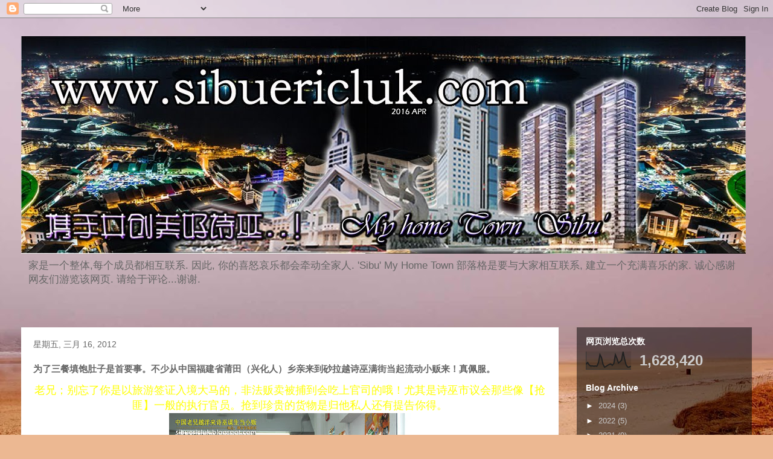

--- FILE ---
content_type: text/html; charset=UTF-8
request_url: http://www.sibuericluk.com/2012/03/blog-post_9709.html
body_size: 22811
content:
<!DOCTYPE html>
<html class='v2' dir='ltr' lang='zh-CN'>
<head>
<link href='https://www.blogger.com/static/v1/widgets/335934321-css_bundle_v2.css' rel='stylesheet' type='text/css'/>
<meta content='width=1100' name='viewport'/>
<meta content='text/html; charset=UTF-8' http-equiv='Content-Type'/>
<meta content='blogger' name='generator'/>
<link href='http://www.sibuericluk.com/favicon.ico' rel='icon' type='image/x-icon'/>
<link href='http://www.sibuericluk.com/2012/03/blog-post_9709.html' rel='canonical'/>
<link rel="alternate" type="application/atom+xml" title="&#39;诗巫&#39; 我的故乡@www.sibuericluk.com - Atom" href="http://www.sibuericluk.com/feeds/posts/default" />
<link rel="alternate" type="application/rss+xml" title="&#39;诗巫&#39; 我的故乡@www.sibuericluk.com - RSS" href="http://www.sibuericluk.com/feeds/posts/default?alt=rss" />
<link rel="service.post" type="application/atom+xml" title="&#39;诗巫&#39; 我的故乡@www.sibuericluk.com - Atom" href="https://www.blogger.com/feeds/6842454637049116274/posts/default" />

<link rel="alternate" type="application/atom+xml" title="&#39;诗巫&#39; 我的故乡@www.sibuericluk.com - Atom" href="http://www.sibuericluk.com/feeds/806253762130509394/comments/default" />
<!--Can't find substitution for tag [blog.ieCssRetrofitLinks]-->
<link href='https://blogger.googleusercontent.com/img/b/R29vZ2xl/AVvXsEiaxP_B1mNNWyt5wAjB96G6RJclBhxdqKvniOkYae92uC7La_-qeYfEjw_yNRhlwLDO-QCEIniIl9A_sY66Ybb4v6KNOoTGfiSnqQD5OF8-3KdUKbuWjozVtn8f4G846fzM38nmxq1uKdAb/s400/IMG_9772.jpg' rel='image_src'/>
<meta content='http://www.sibuericluk.com/2012/03/blog-post_9709.html' property='og:url'/>
<meta content='为了三餐填饱肚子是首要事。不少从中国福建省莆田（兴化人）乡亲来到砂拉越诗巫满街当起流动小贩来！真佩服。' property='og:title'/>
<meta content=' 老兄；别忘了你是以旅游签证入境大马的，非法贩卖被捕到会吃上官司的哦！尤其是诗巫市议会那些像【抢匪】一般的执行官员。抢到珍贵的货物是归他私人还有提告你得。     这位中国老兄是拿着棉被在喝茶朋友面前作介绍，但顾客们都没意识要买！告诉您噢，中国兄五条才叫价RM100喔！还是没人买...' property='og:description'/>
<meta content='https://blogger.googleusercontent.com/img/b/R29vZ2xl/AVvXsEiaxP_B1mNNWyt5wAjB96G6RJclBhxdqKvniOkYae92uC7La_-qeYfEjw_yNRhlwLDO-QCEIniIl9A_sY66Ybb4v6KNOoTGfiSnqQD5OF8-3KdUKbuWjozVtn8f4G846fzM38nmxq1uKdAb/w1200-h630-p-k-no-nu/IMG_9772.jpg' property='og:image'/>
<title>'诗巫' 我的故乡@www.sibuericluk.com: 为了三餐填饱肚子是首要事&#12290;不少从中国福建省莆田&#65288;兴化人&#65289;乡亲来到砂拉越诗巫满街当起流动小贩来&#65281;真佩服&#12290;</title>
<style id='page-skin-1' type='text/css'><!--
/*
-----------------------------------------------
Blogger Template Style
Name:     Travel
Designer: Sookhee Lee
URL:      www.plyfly.net
----------------------------------------------- */
/* Content
----------------------------------------------- */
body {
font: normal normal 13px 'Trebuchet MS',Trebuchet,sans-serif;
color: #666666;
background: #ecb892 url(//themes.googleusercontent.com/image?id=0BwVBOzw_-hbMNDE0ZGJiMjQtMzc0Mi00OWRkLWEzOGUtMjZkNTQ0MGMwODdm) repeat fixed top center;
}
html body .region-inner {
min-width: 0;
max-width: 100%;
width: auto;
}
a:link {
text-decoration:none;
color: #ff9900;
}
a:visited {
text-decoration:none;
color: #b87209;
}
a:hover {
text-decoration:underline;
color: #ff9900;
}
.content-outer .content-cap-top {
height: 0;
background: transparent none repeat-x scroll top center;
}
.content-outer {
margin: 0 auto;
padding-top: 0;
}
.content-inner {
background: transparent none repeat-x scroll top center;
background-position: left -0;
background-color: transparent;
padding: 30px;
}
.main-inner .date-outer {
margin-bottom: 2em;
}
/* Header
----------------------------------------------- */
.header-inner .Header .titlewrapper,
.header-inner .Header .descriptionwrapper {
padding-left: 10px;
padding-right: 10px;
}
.Header h1 {
font: normal normal 60px 'Trebuchet MS',Trebuchet,sans-serif;
color: #000000;
}
.Header h1 a {
color: #000000;
}
.Header .description {
color: #666666;
font-size: 130%;
}
/* Tabs
----------------------------------------------- */
.tabs-inner {
margin: 1em 0 0;
padding: 0;
}
.tabs-inner .section {
margin: 0;
}
.tabs-inner .widget ul {
padding: 0;
background: transparent url(https://resources.blogblog.com/blogblog/data/1kt/travel/bg_black_50.png) repeat scroll top center;
}
.tabs-inner .widget li {
border: none;
}
.tabs-inner .widget li a {
display: inline-block;
padding: 1em 1.5em;
color: #ffffff;
font: normal bold 16px 'Trebuchet MS',Trebuchet,sans-serif;
}
.tabs-inner .widget li.selected a,
.tabs-inner .widget li a:hover {
position: relative;
z-index: 1;
background: transparent url(https://resources.blogblog.com/blogblog/data/1kt/travel/bg_black_50.png) repeat scroll top center;
color: #ffffff;
}
/* Headings
----------------------------------------------- */
h2 {
font: normal bold 14px 'Trebuchet MS',Trebuchet,sans-serif;
color: #ffffff;
}
.main-inner h2.date-header {
font: normal normal 14px 'Trebuchet MS',Trebuchet,sans-serif;
color: #666666;
}
.footer-inner .widget h2,
.sidebar .widget h2 {
padding-bottom: .5em;
}
/* Main
----------------------------------------------- */
.main-inner {
padding: 30px 0;
}
.main-inner .column-center-inner {
padding: 20px 0;
}
.main-inner .column-center-inner .section {
margin: 0 20px;
}
.main-inner .column-right-inner {
margin-left: 30px;
}
.main-inner .fauxcolumn-right-outer .fauxcolumn-inner {
margin-left: 30px;
background: transparent url(https://resources.blogblog.com/blogblog/data/1kt/travel/bg_black_50.png) repeat scroll top left;
}
.main-inner .column-left-inner {
margin-right: 30px;
}
.main-inner .fauxcolumn-left-outer .fauxcolumn-inner {
margin-right: 30px;
background: transparent url(https://resources.blogblog.com/blogblog/data/1kt/travel/bg_black_50.png) repeat scroll top left;
}
.main-inner .column-left-inner,
.main-inner .column-right-inner {
padding: 15px 0;
}
/* Posts
----------------------------------------------- */
h3.post-title {
margin-top: 20px;
}
h3.post-title a {
font: normal bold 20px 'Trebuchet MS',Trebuchet,sans-serif;
color: #000000;
}
h3.post-title a:hover {
text-decoration: underline;
}
.main-inner .column-center-outer {
background: #ffffff none repeat scroll top left;
_background-image: none;
}
.post-body {
line-height: 1.4;
position: relative;
}
.post-header {
margin: 0 0 1em;
line-height: 1.6;
}
.post-footer {
margin: .5em 0;
line-height: 1.6;
}
#blog-pager {
font-size: 140%;
}
#comments {
background: #cccccc none repeat scroll top center;
padding: 15px;
}
#comments .comment-author {
padding-top: 1.5em;
}
#comments h4,
#comments .comment-author a,
#comments .comment-timestamp a {
color: #000000;
}
#comments .comment-author:first-child {
padding-top: 0;
border-top: none;
}
.avatar-image-container {
margin: .2em 0 0;
}
/* Comments
----------------------------------------------- */
#comments a {
color: #000000;
}
.comments .comments-content .icon.blog-author {
background-repeat: no-repeat;
background-image: url([data-uri]);
}
.comments .comments-content .loadmore a {
border-top: 1px solid #000000;
border-bottom: 1px solid #000000;
}
.comments .comment-thread.inline-thread {
background: #ffffff;
}
.comments .continue {
border-top: 2px solid #000000;
}
/* Widgets
----------------------------------------------- */
.sidebar .widget {
border-bottom: 2px solid transparent;
padding-bottom: 10px;
margin: 10px 0;
}
.sidebar .widget:first-child {
margin-top: 0;
}
.sidebar .widget:last-child {
border-bottom: none;
margin-bottom: 0;
padding-bottom: 0;
}
.footer-inner .widget,
.sidebar .widget {
font: normal normal 13px 'Trebuchet MS',Trebuchet,sans-serif;
color: #cccccc;
}
.sidebar .widget a:link {
color: #cccccc;
text-decoration: none;
}
.sidebar .widget a:visited {
color: #cccccc;
}
.sidebar .widget a:hover {
color: #cccccc;
text-decoration: underline;
}
.footer-inner .widget a:link {
color: #ff9900;
text-decoration: none;
}
.footer-inner .widget a:visited {
color: #b87209;
}
.footer-inner .widget a:hover {
color: #ff9900;
text-decoration: underline;
}
.widget .zippy {
color: #ffffff;
}
.footer-inner {
background: transparent url(https://resources.blogblog.com/blogblog/data/1kt/travel/bg_black_50.png) repeat scroll top center;
}
/* Mobile
----------------------------------------------- */
body.mobile  {
background-size: 100% auto;
}
body.mobile .AdSense {
margin: 0 -10px;
}
.mobile .body-fauxcolumn-outer {
background: transparent none repeat scroll top left;
}
.mobile .footer-inner .widget a:link {
color: #cccccc;
text-decoration: none;
}
.mobile .footer-inner .widget a:visited {
color: #cccccc;
}
.mobile-post-outer a {
color: #000000;
}
.mobile-link-button {
background-color: #ff9900;
}
.mobile-link-button a:link, .mobile-link-button a:visited {
color: #ffffff;
}
.mobile-index-contents {
color: #666666;
}
.mobile .tabs-inner .PageList .widget-content {
background: transparent url(https://resources.blogblog.com/blogblog/data/1kt/travel/bg_black_50.png) repeat scroll top center;
color: #ffffff;
}
.mobile .tabs-inner .PageList .widget-content .pagelist-arrow {
border-left: 1px solid #ffffff;
}

--></style>
<style id='template-skin-1' type='text/css'><!--
body {
min-width: 1270px;
}
.content-outer, .content-fauxcolumn-outer, .region-inner {
min-width: 1270px;
max-width: 1270px;
_width: 1270px;
}
.main-inner .columns {
padding-left: 0px;
padding-right: 320px;
}
.main-inner .fauxcolumn-center-outer {
left: 0px;
right: 320px;
/* IE6 does not respect left and right together */
_width: expression(this.parentNode.offsetWidth -
parseInt("0px") -
parseInt("320px") + 'px');
}
.main-inner .fauxcolumn-left-outer {
width: 0px;
}
.main-inner .fauxcolumn-right-outer {
width: 320px;
}
.main-inner .column-left-outer {
width: 0px;
right: 100%;
margin-left: -0px;
}
.main-inner .column-right-outer {
width: 320px;
margin-right: -320px;
}
#layout {
min-width: 0;
}
#layout .content-outer {
min-width: 0;
width: 800px;
}
#layout .region-inner {
min-width: 0;
width: auto;
}
body#layout div.add_widget {
padding: 8px;
}
body#layout div.add_widget a {
margin-left: 32px;
}
--></style>
<style>
    body {background-image:url(\/\/themes.googleusercontent.com\/image?id=0BwVBOzw_-hbMNDE0ZGJiMjQtMzc0Mi00OWRkLWEzOGUtMjZkNTQ0MGMwODdm);}
    
@media (max-width: 200px) { body {background-image:url(\/\/themes.googleusercontent.com\/image?id=0BwVBOzw_-hbMNDE0ZGJiMjQtMzc0Mi00OWRkLWEzOGUtMjZkNTQ0MGMwODdm&options=w200);}}
@media (max-width: 400px) and (min-width: 201px) { body {background-image:url(\/\/themes.googleusercontent.com\/image?id=0BwVBOzw_-hbMNDE0ZGJiMjQtMzc0Mi00OWRkLWEzOGUtMjZkNTQ0MGMwODdm&options=w400);}}
@media (max-width: 800px) and (min-width: 401px) { body {background-image:url(\/\/themes.googleusercontent.com\/image?id=0BwVBOzw_-hbMNDE0ZGJiMjQtMzc0Mi00OWRkLWEzOGUtMjZkNTQ0MGMwODdm&options=w800);}}
@media (max-width: 1200px) and (min-width: 801px) { body {background-image:url(\/\/themes.googleusercontent.com\/image?id=0BwVBOzw_-hbMNDE0ZGJiMjQtMzc0Mi00OWRkLWEzOGUtMjZkNTQ0MGMwODdm&options=w1200);}}
/* Last tag covers anything over one higher than the previous max-size cap. */
@media (min-width: 1201px) { body {background-image:url(\/\/themes.googleusercontent.com\/image?id=0BwVBOzw_-hbMNDE0ZGJiMjQtMzc0Mi00OWRkLWEzOGUtMjZkNTQ0MGMwODdm&options=w1600);}}
  </style>
<script type='text/javascript'>
        (function(i,s,o,g,r,a,m){i['GoogleAnalyticsObject']=r;i[r]=i[r]||function(){
        (i[r].q=i[r].q||[]).push(arguments)},i[r].l=1*new Date();a=s.createElement(o),
        m=s.getElementsByTagName(o)[0];a.async=1;a.src=g;m.parentNode.insertBefore(a,m)
        })(window,document,'script','https://www.google-analytics.com/analytics.js','ga');
        ga('create', 'UA-76661910-1', 'auto', 'blogger');
        ga('blogger.send', 'pageview');
      </script>
<link href='https://www.blogger.com/dyn-css/authorization.css?targetBlogID=6842454637049116274&amp;zx=23b00509-6f41-45aa-9a90-f373a8595d1a' media='none' onload='if(media!=&#39;all&#39;)media=&#39;all&#39;' rel='stylesheet'/><noscript><link href='https://www.blogger.com/dyn-css/authorization.css?targetBlogID=6842454637049116274&amp;zx=23b00509-6f41-45aa-9a90-f373a8595d1a' rel='stylesheet'/></noscript>
<meta name='google-adsense-platform-account' content='ca-host-pub-1556223355139109'/>
<meta name='google-adsense-platform-domain' content='blogspot.com'/>

<!-- data-ad-client=ca-pub-7481328229367196 -->

</head>
<body class='loading variant-beach'>
<div class='navbar section' id='navbar' name='Navbar'><div class='widget Navbar' data-version='1' id='Navbar1'><script type="text/javascript">
    function setAttributeOnload(object, attribute, val) {
      if(window.addEventListener) {
        window.addEventListener('load',
          function(){ object[attribute] = val; }, false);
      } else {
        window.attachEvent('onload', function(){ object[attribute] = val; });
      }
    }
  </script>
<div id="navbar-iframe-container"></div>
<script type="text/javascript" src="https://apis.google.com/js/platform.js"></script>
<script type="text/javascript">
      gapi.load("gapi.iframes:gapi.iframes.style.bubble", function() {
        if (gapi.iframes && gapi.iframes.getContext) {
          gapi.iframes.getContext().openChild({
              url: 'https://www.blogger.com/navbar/6842454637049116274?po\x3d806253762130509394\x26origin\x3dhttp://www.sibuericluk.com',
              where: document.getElementById("navbar-iframe-container"),
              id: "navbar-iframe"
          });
        }
      });
    </script><script type="text/javascript">
(function() {
var script = document.createElement('script');
script.type = 'text/javascript';
script.src = '//pagead2.googlesyndication.com/pagead/js/google_top_exp.js';
var head = document.getElementsByTagName('head')[0];
if (head) {
head.appendChild(script);
}})();
</script>
</div></div>
<div class='body-fauxcolumns'>
<div class='fauxcolumn-outer body-fauxcolumn-outer'>
<div class='cap-top'>
<div class='cap-left'></div>
<div class='cap-right'></div>
</div>
<div class='fauxborder-left'>
<div class='fauxborder-right'></div>
<div class='fauxcolumn-inner'>
</div>
</div>
<div class='cap-bottom'>
<div class='cap-left'></div>
<div class='cap-right'></div>
</div>
</div>
</div>
<div class='content'>
<div class='content-fauxcolumns'>
<div class='fauxcolumn-outer content-fauxcolumn-outer'>
<div class='cap-top'>
<div class='cap-left'></div>
<div class='cap-right'></div>
</div>
<div class='fauxborder-left'>
<div class='fauxborder-right'></div>
<div class='fauxcolumn-inner'>
</div>
</div>
<div class='cap-bottom'>
<div class='cap-left'></div>
<div class='cap-right'></div>
</div>
</div>
</div>
<div class='content-outer'>
<div class='content-cap-top cap-top'>
<div class='cap-left'></div>
<div class='cap-right'></div>
</div>
<div class='fauxborder-left content-fauxborder-left'>
<div class='fauxborder-right content-fauxborder-right'></div>
<div class='content-inner'>
<header>
<div class='header-outer'>
<div class='header-cap-top cap-top'>
<div class='cap-left'></div>
<div class='cap-right'></div>
</div>
<div class='fauxborder-left header-fauxborder-left'>
<div class='fauxborder-right header-fauxborder-right'></div>
<div class='region-inner header-inner'>
<div class='header section' id='header' name='标题'><div class='widget Header' data-version='1' id='Header1'>
<div id='header-inner'>
<a href='http://www.sibuericluk.com/' style='display: block'>
<img alt='&#39;诗巫&#39; 我的故乡@www.sibuericluk.com' height='360px; ' id='Header1_headerimg' src='https://blogger.googleusercontent.com/img/b/R29vZ2xl/AVvXsEiGE6JWD_X5Byg3U1Nr6W4qYAFrsqh2P2YPz3srNPTwvHJa9HZMfgIaKuwwMCMJYRbZmpJmoZOxFl2M8I9Emk9LiKNZ7SayLfqadAIbETGTTJW4sZj5jgfdNaiFV_fiQHkgxxrYk145gX0/s1600-r/my+home+town+sibu+2014+new+design.jpg' style='display: block' width='1200px; '/>
</a>
<div class='descriptionwrapper'>
<p class='description'><span>家是一个整体,每个成员都相互联系. 因此, 你的喜怒哀乐都会牵动全家人. 'Sibu' My Home Town 部落格是要与大家相互联系, 建立一个充满喜乐的家. 诚心感谢网友们游览该网页. 请给于评论...谢谢.</span></p>
</div>
</div>
</div></div>
</div>
</div>
<div class='header-cap-bottom cap-bottom'>
<div class='cap-left'></div>
<div class='cap-right'></div>
</div>
</div>
</header>
<div class='tabs-outer'>
<div class='tabs-cap-top cap-top'>
<div class='cap-left'></div>
<div class='cap-right'></div>
</div>
<div class='fauxborder-left tabs-fauxborder-left'>
<div class='fauxborder-right tabs-fauxborder-right'></div>
<div class='region-inner tabs-inner'>
<div class='tabs no-items section' id='crosscol' name='跨列'></div>
<div class='tabs no-items section' id='crosscol-overflow' name='Cross-Column 2'>
</div>
</div>
</div>
<div class='tabs-cap-bottom cap-bottom'>
<div class='cap-left'></div>
<div class='cap-right'></div>
</div>
</div>
<div class='main-outer'>
<div class='main-cap-top cap-top'>
<div class='cap-left'></div>
<div class='cap-right'></div>
</div>
<div class='fauxborder-left main-fauxborder-left'>
<div class='fauxborder-right main-fauxborder-right'></div>
<div class='region-inner main-inner'>
<div class='columns fauxcolumns'>
<div class='fauxcolumn-outer fauxcolumn-center-outer'>
<div class='cap-top'>
<div class='cap-left'></div>
<div class='cap-right'></div>
</div>
<div class='fauxborder-left'>
<div class='fauxborder-right'></div>
<div class='fauxcolumn-inner'>
</div>
</div>
<div class='cap-bottom'>
<div class='cap-left'></div>
<div class='cap-right'></div>
</div>
</div>
<div class='fauxcolumn-outer fauxcolumn-left-outer'>
<div class='cap-top'>
<div class='cap-left'></div>
<div class='cap-right'></div>
</div>
<div class='fauxborder-left'>
<div class='fauxborder-right'></div>
<div class='fauxcolumn-inner'>
</div>
</div>
<div class='cap-bottom'>
<div class='cap-left'></div>
<div class='cap-right'></div>
</div>
</div>
<div class='fauxcolumn-outer fauxcolumn-right-outer'>
<div class='cap-top'>
<div class='cap-left'></div>
<div class='cap-right'></div>
</div>
<div class='fauxborder-left'>
<div class='fauxborder-right'></div>
<div class='fauxcolumn-inner'>
</div>
</div>
<div class='cap-bottom'>
<div class='cap-left'></div>
<div class='cap-right'></div>
</div>
</div>
<!-- corrects IE6 width calculation -->
<div class='columns-inner'>
<div class='column-center-outer'>
<div class='column-center-inner'>
<div class='main section' id='main' name='主体'><div class='widget Blog' data-version='1' id='Blog1'>
<div class='blog-posts hfeed'>

          <div class="date-outer">
        
<h2 class='date-header'><span>星期五, 三月 16, 2012</span></h2>

          <div class="date-posts">
        
<div class='post-outer'>
<div class='post hentry uncustomized-post-template' itemprop='blogPost' itemscope='itemscope' itemtype='http://schema.org/BlogPosting'>
<meta content='https://blogger.googleusercontent.com/img/b/R29vZ2xl/AVvXsEiaxP_B1mNNWyt5wAjB96G6RJclBhxdqKvniOkYae92uC7La_-qeYfEjw_yNRhlwLDO-QCEIniIl9A_sY66Ybb4v6KNOoTGfiSnqQD5OF8-3KdUKbuWjozVtn8f4G846fzM38nmxq1uKdAb/s400/IMG_9772.jpg' itemprop='image_url'/>
<meta content='6842454637049116274' itemprop='blogId'/>
<meta content='806253762130509394' itemprop='postId'/>
<a name='806253762130509394'></a>
<h3 class='post-title entry-title' itemprop='name'>
为了三餐填饱肚子是首要事&#12290;不少从中国福建省莆田&#65288;兴化人&#65289;乡亲来到砂拉越诗巫满街当起流动小贩来&#65281;真佩服&#12290;
</h3>
<div class='post-header'>
<div class='post-header-line-1'></div>
</div>
<div class='post-body entry-content' id='post-body-806253762130509394' itemprop='description articleBody'>
<div class="separator" style="clear: both; text-align: center;">
<span style="color: yellow; font-size: large;">老兄&#65307;别忘了你是以旅游签证入境大马的&#65292;非法贩卖被捕到会吃上官司的哦&#65281;尤其是诗巫市议会那些像&#12304;抢匪&#12305;一般的执行官员&#12290;抢到珍贵的货物是归他私人还有提告你得&#12290;</span></div>
<div class="separator" style="clear: both; text-align: center;">
<a href="https://blogger.googleusercontent.com/img/b/R29vZ2xl/AVvXsEiaxP_B1mNNWyt5wAjB96G6RJclBhxdqKvniOkYae92uC7La_-qeYfEjw_yNRhlwLDO-QCEIniIl9A_sY66Ybb4v6KNOoTGfiSnqQD5OF8-3KdUKbuWjozVtn8f4G846fzM38nmxq1uKdAb/s1600/IMG_9772.jpg" imageanchor="1" style="margin-left: 1em; margin-right: 1em;"><img aea="true" border="0" height="266" src="https://blogger.googleusercontent.com/img/b/R29vZ2xl/AVvXsEiaxP_B1mNNWyt5wAjB96G6RJclBhxdqKvniOkYae92uC7La_-qeYfEjw_yNRhlwLDO-QCEIniIl9A_sY66Ybb4v6KNOoTGfiSnqQD5OF8-3KdUKbuWjozVtn8f4G846fzM38nmxq1uKdAb/s400/IMG_9772.jpg" width="400" /></a></div>
<div style="text-align: center;">
这位中国老兄是拿着棉被在喝茶朋友面前作介绍&#65292;但顾客们都没意识要买&#65281;告诉您噢&#65292;中国兄五条才叫价RM100喔&#65281;还是没人买&#12290;什么原因呢&#12290;&#12290;&#12290;&#12290;&#65311;</div>
<div class="separator" style="clear: both; text-align: center;">
<a href="https://blogger.googleusercontent.com/img/b/R29vZ2xl/AVvXsEjVBIc-Cei9f-M6N2nfiHKcCBi5PNtJSCPI9knBLeD0R167Oay_CYX1koxJjsNHpGTU3pXTGu8eQYnmisegSfxKk10RZzY9jfXLgnypwqHTeCwMHtKRYQdU3u-1u4ydYpDkSc_zeWHnLfmV/s1600/IMG_9774.jpg" imageanchor="1" style="margin-left: 1em; margin-right: 1em;"><img aea="true" border="0" height="213" src="https://blogger.googleusercontent.com/img/b/R29vZ2xl/AVvXsEjVBIc-Cei9f-M6N2nfiHKcCBi5PNtJSCPI9knBLeD0R167Oay_CYX1koxJjsNHpGTU3pXTGu8eQYnmisegSfxKk10RZzY9jfXLgnypwqHTeCwMHtKRYQdU3u-1u4ydYpDkSc_zeWHnLfmV/s320/IMG_9774.jpg" width="320" /></a></div>
<div style="text-align: center;">
这两位大陆乡亲一男一女一早六点多就提着大包小包的到市场咖啡店&#12298;干活&#12299;去了&#12290;</div>
<div class="separator" style="clear: both; text-align: center;">
<a href="https://blogger.googleusercontent.com/img/b/R29vZ2xl/AVvXsEgKQPRqwO_XOG3N5PNtfCxx9AaN-y7w2ekiuZlhVLrt89V_fFgUT61klhiZ0hD9Ee70sCxQVoYbQZ8QhW9fg4IV0rDYouv912mi4sBcpKraP-iE1djpI4hyPYWiBh8txfu83NgnVbLa4Czt/s1600/IMG_9775.jpg" imageanchor="1" style="margin-left: 1em; margin-right: 1em;"><img aea="true" border="0" height="320" src="https://blogger.googleusercontent.com/img/b/R29vZ2xl/AVvXsEgKQPRqwO_XOG3N5PNtfCxx9AaN-y7w2ekiuZlhVLrt89V_fFgUT61klhiZ0hD9Ee70sCxQVoYbQZ8QhW9fg4IV0rDYouv912mi4sBcpKraP-iE1djpI4hyPYWiBh8txfu83NgnVbLa4Czt/s320/IMG_9775.jpg" width="213" /></a></div>
<div style='clear: both;'></div>
</div>
<div class='post-footer'>
<div class='post-footer-line post-footer-line-1'>
<span class='post-author vcard'>
Posted by
<span class='fn' itemprop='author' itemscope='itemscope' itemtype='http://schema.org/Person'>
<meta content='https://www.blogger.com/profile/07901404410877367458' itemprop='url'/>
<a class='g-profile' href='https://www.blogger.com/profile/07901404410877367458' rel='author' title='author profile'>
<span itemprop='name'>eric luk tien yeu 陆天佑</span>
</a>
</span>
</span>
<span class='post-timestamp'>
at
<meta content='http://www.sibuericluk.com/2012/03/blog-post_9709.html' itemprop='url'/>
<a class='timestamp-link' href='http://www.sibuericluk.com/2012/03/blog-post_9709.html' rel='bookmark' title='permanent link'><abbr class='published' itemprop='datePublished' title='2012-03-16T17:20:00+08:00'>3/16/2012 05:20:00 下午</abbr></a>
</span>
<span class='post-comment-link'>
</span>
<span class='post-icons'>
<span class='item-action'>
<a href='https://www.blogger.com/email-post/6842454637049116274/806253762130509394' title='通过电子邮件发送该帖'>
<img alt='' class='icon-action' height='13' src='https://resources.blogblog.com/img/icon18_email.gif' width='18'/>
</a>
</span>
<span class='item-control blog-admin pid-1469417288'>
<a href='https://www.blogger.com/post-edit.g?blogID=6842454637049116274&postID=806253762130509394&from=pencil' title='修改博文'>
<img alt='' class='icon-action' height='18' src='https://resources.blogblog.com/img/icon18_edit_allbkg.gif' width='18'/>
</a>
</span>
</span>
<div class='post-share-buttons goog-inline-block'>
<a class='goog-inline-block share-button sb-email' href='https://www.blogger.com/share-post.g?blogID=6842454637049116274&postID=806253762130509394&target=email' target='_blank' title='通过电子邮件发送'><span class='share-button-link-text'>通过电子邮件发送</span></a><a class='goog-inline-block share-button sb-blog' href='https://www.blogger.com/share-post.g?blogID=6842454637049116274&postID=806253762130509394&target=blog' onclick='window.open(this.href, "_blank", "height=270,width=475"); return false;' target='_blank' title='BlogThis!'><span class='share-button-link-text'>BlogThis!</span></a><a class='goog-inline-block share-button sb-twitter' href='https://www.blogger.com/share-post.g?blogID=6842454637049116274&postID=806253762130509394&target=twitter' target='_blank' title='分享到 X'><span class='share-button-link-text'>分享到 X</span></a><a class='goog-inline-block share-button sb-facebook' href='https://www.blogger.com/share-post.g?blogID=6842454637049116274&postID=806253762130509394&target=facebook' onclick='window.open(this.href, "_blank", "height=430,width=640"); return false;' target='_blank' title='共享给 Facebook'><span class='share-button-link-text'>共享给 Facebook</span></a><a class='goog-inline-block share-button sb-pinterest' href='https://www.blogger.com/share-post.g?blogID=6842454637049116274&postID=806253762130509394&target=pinterest' target='_blank' title='分享到Pinterest'><span class='share-button-link-text'>分享到Pinterest</span></a>
</div>
</div>
<div class='post-footer-line post-footer-line-2'>
<span class='post-labels'>
</span>
</div>
<div class='post-footer-line post-footer-line-3'>
<span class='post-location'>
</span>
</div>
</div>
</div>
<div class='comments' id='comments'>
<a name='comments'></a>
<h4>没有评论:</h4>
<div id='Blog1_comments-block-wrapper'>
<dl class='avatar-comment-indent' id='comments-block'>
</dl>
</div>
<p class='comment-footer'>
<div class='comment-form'>
<a name='comment-form'></a>
<h4 id='comment-post-message'>发表评论</h4>
<p>
</p>
<a href='https://www.blogger.com/comment/frame/6842454637049116274?po=806253762130509394&hl=zh-CN&saa=85391&origin=http://www.sibuericluk.com' id='comment-editor-src'></a>
<iframe allowtransparency='true' class='blogger-iframe-colorize blogger-comment-from-post' frameborder='0' height='410px' id='comment-editor' name='comment-editor' src='' width='100%'></iframe>
<script src='https://www.blogger.com/static/v1/jsbin/2830521187-comment_from_post_iframe.js' type='text/javascript'></script>
<script type='text/javascript'>
      BLOG_CMT_createIframe('https://www.blogger.com/rpc_relay.html');
    </script>
</div>
</p>
</div>
</div>
<div class='inline-ad'>
<script async src="//pagead2.googlesyndication.com/pagead/js/adsbygoogle.js"></script>
<!-- sibuericluk_main_Blog1_1x1_as -->
<ins class="adsbygoogle"
     style="display:block"
     data-ad-client="ca-pub-7481328229367196"
     data-ad-host="ca-host-pub-1556223355139109"
     data-ad-host-channel="L0007"
     data-ad-slot="7392045469"
     data-ad-format="auto"></ins>
<script>
(adsbygoogle = window.adsbygoogle || []).push({});
</script>
</div>

        </div></div>
      
</div>
<div class='blog-pager' id='blog-pager'>
<span id='blog-pager-newer-link'>
<a class='blog-pager-newer-link' href='http://www.sibuericluk.com/2012/03/blog-post_17.html' id='Blog1_blog-pager-newer-link' title='较新的博文'>较新的博文</a>
</span>
<span id='blog-pager-older-link'>
<a class='blog-pager-older-link' href='http://www.sibuericluk.com/2012/03/blog-post_16.html' id='Blog1_blog-pager-older-link' title='较早的博文'>较早的博文</a>
</span>
<a class='home-link' href='http://www.sibuericluk.com/'>主页</a>
</div>
<div class='clear'></div>
<div class='post-feeds'>
<div class='feed-links'>
订阅&#65306;
<a class='feed-link' href='http://www.sibuericluk.com/feeds/806253762130509394/comments/default' target='_blank' type='application/atom+xml'>博文评论 (Atom)</a>
</div>
</div>
</div>
<div class='widget Profile' data-version='1' id='Profile1'>
<h2>Contributors</h2>
<div class='widget-content'>
<a href='https://www.blogger.com/profile/07901404410877367458'><img alt='我的照片' class='profile-img' height='80' src='//blogger.googleusercontent.com/img/b/R29vZ2xl/AVvXsEgZ55XpM8KBMZ8Tdczk-bLMAFQykBXUOTDhbQTvOcGZ-ALCUyWkpb9aH7WdXvqYsygwUUwN00qfqS8W2lwJQl704n_ew8fmKnHzbJj6Ews5a8D5xibn88hYZmvbHsa-cQ/s113/ericluk+2011.jpg' width='60'/></a>
<dl class='profile-datablock'>
<dt class='profile-data'>
<a class='profile-name-link g-profile' href='https://www.blogger.com/profile/07901404410877367458' rel='author' style='background-image: url(//www.blogger.com/img/logo-16.png);'>
eric luk tien yeu 陆天佑
</a>
</dt>
<dd class='profile-data'>sibu, sarawak, Malaysia</dd>
</dl>
<a class='profile-link' href='https://www.blogger.com/profile/07901404410877367458' rel='author'>查看我的完整个人资料</a>
<div class='clear'></div>
</div>
</div><div class='widget ContactForm' data-version='1' id='ContactForm1'>
<h2 class='title'>联络我</h2>
<div class='contact-form-widget'>
<div class='form'>
<form name='contact-form'>
<p></p>
名称
<br/>
<input class='contact-form-name' id='ContactForm1_contact-form-name' name='name' size='30' type='text' value=''/>
<p></p>
电子邮件
<span style='font-weight: bolder;'>*</span>
<br/>
<input class='contact-form-email' id='ContactForm1_contact-form-email' name='email' size='30' type='text' value=''/>
<p></p>
消息
<span style='font-weight: bolder;'>*</span>
<br/>
<textarea class='contact-form-email-message' cols='25' id='ContactForm1_contact-form-email-message' name='email-message' rows='5'></textarea>
<p></p>
<input class='contact-form-button contact-form-button-submit' id='ContactForm1_contact-form-submit' type='button' value='发送'/>
<p></p>
<div style='text-align: center; max-width: 222px; width: 100%'>
<p class='contact-form-error-message' id='ContactForm1_contact-form-error-message'></p>
<p class='contact-form-success-message' id='ContactForm1_contact-form-success-message'></p>
</div>
</form>
</div>
</div>
<div class='clear'></div>
</div></div>
</div>
</div>
<div class='column-left-outer'>
<div class='column-left-inner'>
<aside>
</aside>
</div>
</div>
<div class='column-right-outer'>
<div class='column-right-inner'>
<aside>
<div class='sidebar section' id='sidebar-right-1'>
<div class='widget Stats' data-version='1' id='Stats1'>
<h2>网页浏览总次数</h2>
<div class='widget-content'>
<div id='Stats1_content' style='display: none;'>
<script src='https://www.gstatic.com/charts/loader.js' type='text/javascript'></script>
<span id='Stats1_sparklinespan' style='display:inline-block; width:75px; height:30px'></span>
<span class='counter-wrapper text-counter-wrapper' id='Stats1_totalCount'>
</span>
<div class='clear'></div>
</div>
</div>
</div><div class='widget BlogArchive' data-version='1' id='BlogArchive1'>
<h2>Blog Archive</h2>
<div class='widget-content'>
<div id='ArchiveList'>
<div id='BlogArchive1_ArchiveList'>
<ul class='hierarchy'>
<li class='archivedate collapsed'>
<a class='toggle' href='javascript:void(0)'>
<span class='zippy'>

        &#9658;&#160;
      
</span>
</a>
<a class='post-count-link' href='http://www.sibuericluk.com/2024/'>
2024
</a>
<span class='post-count' dir='ltr'>(3)</span>
<ul class='hierarchy'>
<li class='archivedate collapsed'>
<a class='toggle' href='javascript:void(0)'>
<span class='zippy'>

        &#9658;&#160;
      
</span>
</a>
<a class='post-count-link' href='http://www.sibuericluk.com/2024/11/'>
十一月
</a>
<span class='post-count' dir='ltr'>(1)</span>
</li>
</ul>
<ul class='hierarchy'>
<li class='archivedate collapsed'>
<a class='toggle' href='javascript:void(0)'>
<span class='zippy'>

        &#9658;&#160;
      
</span>
</a>
<a class='post-count-link' href='http://www.sibuericluk.com/2024/06/'>
六月
</a>
<span class='post-count' dir='ltr'>(1)</span>
</li>
</ul>
<ul class='hierarchy'>
<li class='archivedate collapsed'>
<a class='toggle' href='javascript:void(0)'>
<span class='zippy'>

        &#9658;&#160;
      
</span>
</a>
<a class='post-count-link' href='http://www.sibuericluk.com/2024/05/'>
五月
</a>
<span class='post-count' dir='ltr'>(1)</span>
</li>
</ul>
</li>
</ul>
<ul class='hierarchy'>
<li class='archivedate collapsed'>
<a class='toggle' href='javascript:void(0)'>
<span class='zippy'>

        &#9658;&#160;
      
</span>
</a>
<a class='post-count-link' href='http://www.sibuericluk.com/2022/'>
2022
</a>
<span class='post-count' dir='ltr'>(5)</span>
<ul class='hierarchy'>
<li class='archivedate collapsed'>
<a class='toggle' href='javascript:void(0)'>
<span class='zippy'>

        &#9658;&#160;
      
</span>
</a>
<a class='post-count-link' href='http://www.sibuericluk.com/2022/12/'>
十二月
</a>
<span class='post-count' dir='ltr'>(1)</span>
</li>
</ul>
<ul class='hierarchy'>
<li class='archivedate collapsed'>
<a class='toggle' href='javascript:void(0)'>
<span class='zippy'>

        &#9658;&#160;
      
</span>
</a>
<a class='post-count-link' href='http://www.sibuericluk.com/2022/04/'>
四月
</a>
<span class='post-count' dir='ltr'>(2)</span>
</li>
</ul>
<ul class='hierarchy'>
<li class='archivedate collapsed'>
<a class='toggle' href='javascript:void(0)'>
<span class='zippy'>

        &#9658;&#160;
      
</span>
</a>
<a class='post-count-link' href='http://www.sibuericluk.com/2022/01/'>
一月
</a>
<span class='post-count' dir='ltr'>(2)</span>
</li>
</ul>
</li>
</ul>
<ul class='hierarchy'>
<li class='archivedate collapsed'>
<a class='toggle' href='javascript:void(0)'>
<span class='zippy'>

        &#9658;&#160;
      
</span>
</a>
<a class='post-count-link' href='http://www.sibuericluk.com/2021/'>
2021
</a>
<span class='post-count' dir='ltr'>(9)</span>
<ul class='hierarchy'>
<li class='archivedate collapsed'>
<a class='toggle' href='javascript:void(0)'>
<span class='zippy'>

        &#9658;&#160;
      
</span>
</a>
<a class='post-count-link' href='http://www.sibuericluk.com/2021/11/'>
十一月
</a>
<span class='post-count' dir='ltr'>(1)</span>
</li>
</ul>
<ul class='hierarchy'>
<li class='archivedate collapsed'>
<a class='toggle' href='javascript:void(0)'>
<span class='zippy'>

        &#9658;&#160;
      
</span>
</a>
<a class='post-count-link' href='http://www.sibuericluk.com/2021/10/'>
十月
</a>
<span class='post-count' dir='ltr'>(5)</span>
</li>
</ul>
<ul class='hierarchy'>
<li class='archivedate collapsed'>
<a class='toggle' href='javascript:void(0)'>
<span class='zippy'>

        &#9658;&#160;
      
</span>
</a>
<a class='post-count-link' href='http://www.sibuericluk.com/2021/09/'>
九月
</a>
<span class='post-count' dir='ltr'>(3)</span>
</li>
</ul>
</li>
</ul>
<ul class='hierarchy'>
<li class='archivedate collapsed'>
<a class='toggle' href='javascript:void(0)'>
<span class='zippy'>

        &#9658;&#160;
      
</span>
</a>
<a class='post-count-link' href='http://www.sibuericluk.com/2020/'>
2020
</a>
<span class='post-count' dir='ltr'>(6)</span>
<ul class='hierarchy'>
<li class='archivedate collapsed'>
<a class='toggle' href='javascript:void(0)'>
<span class='zippy'>

        &#9658;&#160;
      
</span>
</a>
<a class='post-count-link' href='http://www.sibuericluk.com/2020/07/'>
七月
</a>
<span class='post-count' dir='ltr'>(1)</span>
</li>
</ul>
<ul class='hierarchy'>
<li class='archivedate collapsed'>
<a class='toggle' href='javascript:void(0)'>
<span class='zippy'>

        &#9658;&#160;
      
</span>
</a>
<a class='post-count-link' href='http://www.sibuericluk.com/2020/05/'>
五月
</a>
<span class='post-count' dir='ltr'>(1)</span>
</li>
</ul>
<ul class='hierarchy'>
<li class='archivedate collapsed'>
<a class='toggle' href='javascript:void(0)'>
<span class='zippy'>

        &#9658;&#160;
      
</span>
</a>
<a class='post-count-link' href='http://www.sibuericluk.com/2020/03/'>
三月
</a>
<span class='post-count' dir='ltr'>(3)</span>
</li>
</ul>
<ul class='hierarchy'>
<li class='archivedate collapsed'>
<a class='toggle' href='javascript:void(0)'>
<span class='zippy'>

        &#9658;&#160;
      
</span>
</a>
<a class='post-count-link' href='http://www.sibuericluk.com/2020/02/'>
二月
</a>
<span class='post-count' dir='ltr'>(1)</span>
</li>
</ul>
</li>
</ul>
<ul class='hierarchy'>
<li class='archivedate collapsed'>
<a class='toggle' href='javascript:void(0)'>
<span class='zippy'>

        &#9658;&#160;
      
</span>
</a>
<a class='post-count-link' href='http://www.sibuericluk.com/2019/'>
2019
</a>
<span class='post-count' dir='ltr'>(5)</span>
<ul class='hierarchy'>
<li class='archivedate collapsed'>
<a class='toggle' href='javascript:void(0)'>
<span class='zippy'>

        &#9658;&#160;
      
</span>
</a>
<a class='post-count-link' href='http://www.sibuericluk.com/2019/11/'>
十一月
</a>
<span class='post-count' dir='ltr'>(1)</span>
</li>
</ul>
<ul class='hierarchy'>
<li class='archivedate collapsed'>
<a class='toggle' href='javascript:void(0)'>
<span class='zippy'>

        &#9658;&#160;
      
</span>
</a>
<a class='post-count-link' href='http://www.sibuericluk.com/2019/04/'>
四月
</a>
<span class='post-count' dir='ltr'>(2)</span>
</li>
</ul>
<ul class='hierarchy'>
<li class='archivedate collapsed'>
<a class='toggle' href='javascript:void(0)'>
<span class='zippy'>

        &#9658;&#160;
      
</span>
</a>
<a class='post-count-link' href='http://www.sibuericluk.com/2019/03/'>
三月
</a>
<span class='post-count' dir='ltr'>(2)</span>
</li>
</ul>
</li>
</ul>
<ul class='hierarchy'>
<li class='archivedate collapsed'>
<a class='toggle' href='javascript:void(0)'>
<span class='zippy'>

        &#9658;&#160;
      
</span>
</a>
<a class='post-count-link' href='http://www.sibuericluk.com/2018/'>
2018
</a>
<span class='post-count' dir='ltr'>(5)</span>
<ul class='hierarchy'>
<li class='archivedate collapsed'>
<a class='toggle' href='javascript:void(0)'>
<span class='zippy'>

        &#9658;&#160;
      
</span>
</a>
<a class='post-count-link' href='http://www.sibuericluk.com/2018/05/'>
五月
</a>
<span class='post-count' dir='ltr'>(5)</span>
</li>
</ul>
</li>
</ul>
<ul class='hierarchy'>
<li class='archivedate collapsed'>
<a class='toggle' href='javascript:void(0)'>
<span class='zippy'>

        &#9658;&#160;
      
</span>
</a>
<a class='post-count-link' href='http://www.sibuericluk.com/2017/'>
2017
</a>
<span class='post-count' dir='ltr'>(21)</span>
<ul class='hierarchy'>
<li class='archivedate collapsed'>
<a class='toggle' href='javascript:void(0)'>
<span class='zippy'>

        &#9658;&#160;
      
</span>
</a>
<a class='post-count-link' href='http://www.sibuericluk.com/2017/09/'>
九月
</a>
<span class='post-count' dir='ltr'>(1)</span>
</li>
</ul>
<ul class='hierarchy'>
<li class='archivedate collapsed'>
<a class='toggle' href='javascript:void(0)'>
<span class='zippy'>

        &#9658;&#160;
      
</span>
</a>
<a class='post-count-link' href='http://www.sibuericluk.com/2017/06/'>
六月
</a>
<span class='post-count' dir='ltr'>(2)</span>
</li>
</ul>
<ul class='hierarchy'>
<li class='archivedate collapsed'>
<a class='toggle' href='javascript:void(0)'>
<span class='zippy'>

        &#9658;&#160;
      
</span>
</a>
<a class='post-count-link' href='http://www.sibuericluk.com/2017/05/'>
五月
</a>
<span class='post-count' dir='ltr'>(1)</span>
</li>
</ul>
<ul class='hierarchy'>
<li class='archivedate collapsed'>
<a class='toggle' href='javascript:void(0)'>
<span class='zippy'>

        &#9658;&#160;
      
</span>
</a>
<a class='post-count-link' href='http://www.sibuericluk.com/2017/04/'>
四月
</a>
<span class='post-count' dir='ltr'>(4)</span>
</li>
</ul>
<ul class='hierarchy'>
<li class='archivedate collapsed'>
<a class='toggle' href='javascript:void(0)'>
<span class='zippy'>

        &#9658;&#160;
      
</span>
</a>
<a class='post-count-link' href='http://www.sibuericluk.com/2017/02/'>
二月
</a>
<span class='post-count' dir='ltr'>(2)</span>
</li>
</ul>
<ul class='hierarchy'>
<li class='archivedate collapsed'>
<a class='toggle' href='javascript:void(0)'>
<span class='zippy'>

        &#9658;&#160;
      
</span>
</a>
<a class='post-count-link' href='http://www.sibuericluk.com/2017/01/'>
一月
</a>
<span class='post-count' dir='ltr'>(11)</span>
</li>
</ul>
</li>
</ul>
<ul class='hierarchy'>
<li class='archivedate collapsed'>
<a class='toggle' href='javascript:void(0)'>
<span class='zippy'>

        &#9658;&#160;
      
</span>
</a>
<a class='post-count-link' href='http://www.sibuericluk.com/2016/'>
2016
</a>
<span class='post-count' dir='ltr'>(42)</span>
<ul class='hierarchy'>
<li class='archivedate collapsed'>
<a class='toggle' href='javascript:void(0)'>
<span class='zippy'>

        &#9658;&#160;
      
</span>
</a>
<a class='post-count-link' href='http://www.sibuericluk.com/2016/12/'>
十二月
</a>
<span class='post-count' dir='ltr'>(3)</span>
</li>
</ul>
<ul class='hierarchy'>
<li class='archivedate collapsed'>
<a class='toggle' href='javascript:void(0)'>
<span class='zippy'>

        &#9658;&#160;
      
</span>
</a>
<a class='post-count-link' href='http://www.sibuericluk.com/2016/07/'>
七月
</a>
<span class='post-count' dir='ltr'>(3)</span>
</li>
</ul>
<ul class='hierarchy'>
<li class='archivedate collapsed'>
<a class='toggle' href='javascript:void(0)'>
<span class='zippy'>

        &#9658;&#160;
      
</span>
</a>
<a class='post-count-link' href='http://www.sibuericluk.com/2016/06/'>
六月
</a>
<span class='post-count' dir='ltr'>(3)</span>
</li>
</ul>
<ul class='hierarchy'>
<li class='archivedate collapsed'>
<a class='toggle' href='javascript:void(0)'>
<span class='zippy'>

        &#9658;&#160;
      
</span>
</a>
<a class='post-count-link' href='http://www.sibuericluk.com/2016/05/'>
五月
</a>
<span class='post-count' dir='ltr'>(11)</span>
</li>
</ul>
<ul class='hierarchy'>
<li class='archivedate collapsed'>
<a class='toggle' href='javascript:void(0)'>
<span class='zippy'>

        &#9658;&#160;
      
</span>
</a>
<a class='post-count-link' href='http://www.sibuericluk.com/2016/04/'>
四月
</a>
<span class='post-count' dir='ltr'>(9)</span>
</li>
</ul>
<ul class='hierarchy'>
<li class='archivedate collapsed'>
<a class='toggle' href='javascript:void(0)'>
<span class='zippy'>

        &#9658;&#160;
      
</span>
</a>
<a class='post-count-link' href='http://www.sibuericluk.com/2016/03/'>
三月
</a>
<span class='post-count' dir='ltr'>(4)</span>
</li>
</ul>
<ul class='hierarchy'>
<li class='archivedate collapsed'>
<a class='toggle' href='javascript:void(0)'>
<span class='zippy'>

        &#9658;&#160;
      
</span>
</a>
<a class='post-count-link' href='http://www.sibuericluk.com/2016/02/'>
二月
</a>
<span class='post-count' dir='ltr'>(8)</span>
</li>
</ul>
<ul class='hierarchy'>
<li class='archivedate collapsed'>
<a class='toggle' href='javascript:void(0)'>
<span class='zippy'>

        &#9658;&#160;
      
</span>
</a>
<a class='post-count-link' href='http://www.sibuericluk.com/2016/01/'>
一月
</a>
<span class='post-count' dir='ltr'>(1)</span>
</li>
</ul>
</li>
</ul>
<ul class='hierarchy'>
<li class='archivedate collapsed'>
<a class='toggle' href='javascript:void(0)'>
<span class='zippy'>

        &#9658;&#160;
      
</span>
</a>
<a class='post-count-link' href='http://www.sibuericluk.com/2015/'>
2015
</a>
<span class='post-count' dir='ltr'>(114)</span>
<ul class='hierarchy'>
<li class='archivedate collapsed'>
<a class='toggle' href='javascript:void(0)'>
<span class='zippy'>

        &#9658;&#160;
      
</span>
</a>
<a class='post-count-link' href='http://www.sibuericluk.com/2015/12/'>
十二月
</a>
<span class='post-count' dir='ltr'>(4)</span>
</li>
</ul>
<ul class='hierarchy'>
<li class='archivedate collapsed'>
<a class='toggle' href='javascript:void(0)'>
<span class='zippy'>

        &#9658;&#160;
      
</span>
</a>
<a class='post-count-link' href='http://www.sibuericluk.com/2015/11/'>
十一月
</a>
<span class='post-count' dir='ltr'>(5)</span>
</li>
</ul>
<ul class='hierarchy'>
<li class='archivedate collapsed'>
<a class='toggle' href='javascript:void(0)'>
<span class='zippy'>

        &#9658;&#160;
      
</span>
</a>
<a class='post-count-link' href='http://www.sibuericluk.com/2015/10/'>
十月
</a>
<span class='post-count' dir='ltr'>(7)</span>
</li>
</ul>
<ul class='hierarchy'>
<li class='archivedate collapsed'>
<a class='toggle' href='javascript:void(0)'>
<span class='zippy'>

        &#9658;&#160;
      
</span>
</a>
<a class='post-count-link' href='http://www.sibuericluk.com/2015/09/'>
九月
</a>
<span class='post-count' dir='ltr'>(12)</span>
</li>
</ul>
<ul class='hierarchy'>
<li class='archivedate collapsed'>
<a class='toggle' href='javascript:void(0)'>
<span class='zippy'>

        &#9658;&#160;
      
</span>
</a>
<a class='post-count-link' href='http://www.sibuericluk.com/2015/08/'>
八月
</a>
<span class='post-count' dir='ltr'>(12)</span>
</li>
</ul>
<ul class='hierarchy'>
<li class='archivedate collapsed'>
<a class='toggle' href='javascript:void(0)'>
<span class='zippy'>

        &#9658;&#160;
      
</span>
</a>
<a class='post-count-link' href='http://www.sibuericluk.com/2015/07/'>
七月
</a>
<span class='post-count' dir='ltr'>(13)</span>
</li>
</ul>
<ul class='hierarchy'>
<li class='archivedate collapsed'>
<a class='toggle' href='javascript:void(0)'>
<span class='zippy'>

        &#9658;&#160;
      
</span>
</a>
<a class='post-count-link' href='http://www.sibuericluk.com/2015/06/'>
六月
</a>
<span class='post-count' dir='ltr'>(11)</span>
</li>
</ul>
<ul class='hierarchy'>
<li class='archivedate collapsed'>
<a class='toggle' href='javascript:void(0)'>
<span class='zippy'>

        &#9658;&#160;
      
</span>
</a>
<a class='post-count-link' href='http://www.sibuericluk.com/2015/05/'>
五月
</a>
<span class='post-count' dir='ltr'>(9)</span>
</li>
</ul>
<ul class='hierarchy'>
<li class='archivedate collapsed'>
<a class='toggle' href='javascript:void(0)'>
<span class='zippy'>

        &#9658;&#160;
      
</span>
</a>
<a class='post-count-link' href='http://www.sibuericluk.com/2015/04/'>
四月
</a>
<span class='post-count' dir='ltr'>(12)</span>
</li>
</ul>
<ul class='hierarchy'>
<li class='archivedate collapsed'>
<a class='toggle' href='javascript:void(0)'>
<span class='zippy'>

        &#9658;&#160;
      
</span>
</a>
<a class='post-count-link' href='http://www.sibuericluk.com/2015/03/'>
三月
</a>
<span class='post-count' dir='ltr'>(9)</span>
</li>
</ul>
<ul class='hierarchy'>
<li class='archivedate collapsed'>
<a class='toggle' href='javascript:void(0)'>
<span class='zippy'>

        &#9658;&#160;
      
</span>
</a>
<a class='post-count-link' href='http://www.sibuericluk.com/2015/02/'>
二月
</a>
<span class='post-count' dir='ltr'>(7)</span>
</li>
</ul>
<ul class='hierarchy'>
<li class='archivedate collapsed'>
<a class='toggle' href='javascript:void(0)'>
<span class='zippy'>

        &#9658;&#160;
      
</span>
</a>
<a class='post-count-link' href='http://www.sibuericluk.com/2015/01/'>
一月
</a>
<span class='post-count' dir='ltr'>(13)</span>
</li>
</ul>
</li>
</ul>
<ul class='hierarchy'>
<li class='archivedate collapsed'>
<a class='toggle' href='javascript:void(0)'>
<span class='zippy'>

        &#9658;&#160;
      
</span>
</a>
<a class='post-count-link' href='http://www.sibuericluk.com/2014/'>
2014
</a>
<span class='post-count' dir='ltr'>(321)</span>
<ul class='hierarchy'>
<li class='archivedate collapsed'>
<a class='toggle' href='javascript:void(0)'>
<span class='zippy'>

        &#9658;&#160;
      
</span>
</a>
<a class='post-count-link' href='http://www.sibuericluk.com/2014/12/'>
十二月
</a>
<span class='post-count' dir='ltr'>(13)</span>
</li>
</ul>
<ul class='hierarchy'>
<li class='archivedate collapsed'>
<a class='toggle' href='javascript:void(0)'>
<span class='zippy'>

        &#9658;&#160;
      
</span>
</a>
<a class='post-count-link' href='http://www.sibuericluk.com/2014/11/'>
十一月
</a>
<span class='post-count' dir='ltr'>(7)</span>
</li>
</ul>
<ul class='hierarchy'>
<li class='archivedate collapsed'>
<a class='toggle' href='javascript:void(0)'>
<span class='zippy'>

        &#9658;&#160;
      
</span>
</a>
<a class='post-count-link' href='http://www.sibuericluk.com/2014/10/'>
十月
</a>
<span class='post-count' dir='ltr'>(9)</span>
</li>
</ul>
<ul class='hierarchy'>
<li class='archivedate collapsed'>
<a class='toggle' href='javascript:void(0)'>
<span class='zippy'>

        &#9658;&#160;
      
</span>
</a>
<a class='post-count-link' href='http://www.sibuericluk.com/2014/09/'>
九月
</a>
<span class='post-count' dir='ltr'>(9)</span>
</li>
</ul>
<ul class='hierarchy'>
<li class='archivedate collapsed'>
<a class='toggle' href='javascript:void(0)'>
<span class='zippy'>

        &#9658;&#160;
      
</span>
</a>
<a class='post-count-link' href='http://www.sibuericluk.com/2014/08/'>
八月
</a>
<span class='post-count' dir='ltr'>(17)</span>
</li>
</ul>
<ul class='hierarchy'>
<li class='archivedate collapsed'>
<a class='toggle' href='javascript:void(0)'>
<span class='zippy'>

        &#9658;&#160;
      
</span>
</a>
<a class='post-count-link' href='http://www.sibuericluk.com/2014/07/'>
七月
</a>
<span class='post-count' dir='ltr'>(32)</span>
</li>
</ul>
<ul class='hierarchy'>
<li class='archivedate collapsed'>
<a class='toggle' href='javascript:void(0)'>
<span class='zippy'>

        &#9658;&#160;
      
</span>
</a>
<a class='post-count-link' href='http://www.sibuericluk.com/2014/06/'>
六月
</a>
<span class='post-count' dir='ltr'>(21)</span>
</li>
</ul>
<ul class='hierarchy'>
<li class='archivedate collapsed'>
<a class='toggle' href='javascript:void(0)'>
<span class='zippy'>

        &#9658;&#160;
      
</span>
</a>
<a class='post-count-link' href='http://www.sibuericluk.com/2014/05/'>
五月
</a>
<span class='post-count' dir='ltr'>(36)</span>
</li>
</ul>
<ul class='hierarchy'>
<li class='archivedate collapsed'>
<a class='toggle' href='javascript:void(0)'>
<span class='zippy'>

        &#9658;&#160;
      
</span>
</a>
<a class='post-count-link' href='http://www.sibuericluk.com/2014/04/'>
四月
</a>
<span class='post-count' dir='ltr'>(30)</span>
</li>
</ul>
<ul class='hierarchy'>
<li class='archivedate collapsed'>
<a class='toggle' href='javascript:void(0)'>
<span class='zippy'>

        &#9658;&#160;
      
</span>
</a>
<a class='post-count-link' href='http://www.sibuericluk.com/2014/03/'>
三月
</a>
<span class='post-count' dir='ltr'>(73)</span>
</li>
</ul>
<ul class='hierarchy'>
<li class='archivedate collapsed'>
<a class='toggle' href='javascript:void(0)'>
<span class='zippy'>

        &#9658;&#160;
      
</span>
</a>
<a class='post-count-link' href='http://www.sibuericluk.com/2014/02/'>
二月
</a>
<span class='post-count' dir='ltr'>(41)</span>
</li>
</ul>
<ul class='hierarchy'>
<li class='archivedate collapsed'>
<a class='toggle' href='javascript:void(0)'>
<span class='zippy'>

        &#9658;&#160;
      
</span>
</a>
<a class='post-count-link' href='http://www.sibuericluk.com/2014/01/'>
一月
</a>
<span class='post-count' dir='ltr'>(33)</span>
</li>
</ul>
</li>
</ul>
<ul class='hierarchy'>
<li class='archivedate collapsed'>
<a class='toggle' href='javascript:void(0)'>
<span class='zippy'>

        &#9658;&#160;
      
</span>
</a>
<a class='post-count-link' href='http://www.sibuericluk.com/2013/'>
2013
</a>
<span class='post-count' dir='ltr'>(335)</span>
<ul class='hierarchy'>
<li class='archivedate collapsed'>
<a class='toggle' href='javascript:void(0)'>
<span class='zippy'>

        &#9658;&#160;
      
</span>
</a>
<a class='post-count-link' href='http://www.sibuericluk.com/2013/12/'>
十二月
</a>
<span class='post-count' dir='ltr'>(29)</span>
</li>
</ul>
<ul class='hierarchy'>
<li class='archivedate collapsed'>
<a class='toggle' href='javascript:void(0)'>
<span class='zippy'>

        &#9658;&#160;
      
</span>
</a>
<a class='post-count-link' href='http://www.sibuericluk.com/2013/11/'>
十一月
</a>
<span class='post-count' dir='ltr'>(19)</span>
</li>
</ul>
<ul class='hierarchy'>
<li class='archivedate collapsed'>
<a class='toggle' href='javascript:void(0)'>
<span class='zippy'>

        &#9658;&#160;
      
</span>
</a>
<a class='post-count-link' href='http://www.sibuericluk.com/2013/10/'>
十月
</a>
<span class='post-count' dir='ltr'>(22)</span>
</li>
</ul>
<ul class='hierarchy'>
<li class='archivedate collapsed'>
<a class='toggle' href='javascript:void(0)'>
<span class='zippy'>

        &#9658;&#160;
      
</span>
</a>
<a class='post-count-link' href='http://www.sibuericluk.com/2013/09/'>
九月
</a>
<span class='post-count' dir='ltr'>(24)</span>
</li>
</ul>
<ul class='hierarchy'>
<li class='archivedate collapsed'>
<a class='toggle' href='javascript:void(0)'>
<span class='zippy'>

        &#9658;&#160;
      
</span>
</a>
<a class='post-count-link' href='http://www.sibuericluk.com/2013/08/'>
八月
</a>
<span class='post-count' dir='ltr'>(12)</span>
</li>
</ul>
<ul class='hierarchy'>
<li class='archivedate collapsed'>
<a class='toggle' href='javascript:void(0)'>
<span class='zippy'>

        &#9658;&#160;
      
</span>
</a>
<a class='post-count-link' href='http://www.sibuericluk.com/2013/07/'>
七月
</a>
<span class='post-count' dir='ltr'>(25)</span>
</li>
</ul>
<ul class='hierarchy'>
<li class='archivedate collapsed'>
<a class='toggle' href='javascript:void(0)'>
<span class='zippy'>

        &#9658;&#160;
      
</span>
</a>
<a class='post-count-link' href='http://www.sibuericluk.com/2013/06/'>
六月
</a>
<span class='post-count' dir='ltr'>(20)</span>
</li>
</ul>
<ul class='hierarchy'>
<li class='archivedate collapsed'>
<a class='toggle' href='javascript:void(0)'>
<span class='zippy'>

        &#9658;&#160;
      
</span>
</a>
<a class='post-count-link' href='http://www.sibuericluk.com/2013/05/'>
五月
</a>
<span class='post-count' dir='ltr'>(27)</span>
</li>
</ul>
<ul class='hierarchy'>
<li class='archivedate collapsed'>
<a class='toggle' href='javascript:void(0)'>
<span class='zippy'>

        &#9658;&#160;
      
</span>
</a>
<a class='post-count-link' href='http://www.sibuericluk.com/2013/04/'>
四月
</a>
<span class='post-count' dir='ltr'>(41)</span>
</li>
</ul>
<ul class='hierarchy'>
<li class='archivedate collapsed'>
<a class='toggle' href='javascript:void(0)'>
<span class='zippy'>

        &#9658;&#160;
      
</span>
</a>
<a class='post-count-link' href='http://www.sibuericluk.com/2013/03/'>
三月
</a>
<span class='post-count' dir='ltr'>(35)</span>
</li>
</ul>
<ul class='hierarchy'>
<li class='archivedate collapsed'>
<a class='toggle' href='javascript:void(0)'>
<span class='zippy'>

        &#9658;&#160;
      
</span>
</a>
<a class='post-count-link' href='http://www.sibuericluk.com/2013/02/'>
二月
</a>
<span class='post-count' dir='ltr'>(33)</span>
</li>
</ul>
<ul class='hierarchy'>
<li class='archivedate collapsed'>
<a class='toggle' href='javascript:void(0)'>
<span class='zippy'>

        &#9658;&#160;
      
</span>
</a>
<a class='post-count-link' href='http://www.sibuericluk.com/2013/01/'>
一月
</a>
<span class='post-count' dir='ltr'>(48)</span>
</li>
</ul>
</li>
</ul>
<ul class='hierarchy'>
<li class='archivedate expanded'>
<a class='toggle' href='javascript:void(0)'>
<span class='zippy toggle-open'>

        &#9660;&#160;
      
</span>
</a>
<a class='post-count-link' href='http://www.sibuericluk.com/2012/'>
2012
</a>
<span class='post-count' dir='ltr'>(311)</span>
<ul class='hierarchy'>
<li class='archivedate collapsed'>
<a class='toggle' href='javascript:void(0)'>
<span class='zippy'>

        &#9658;&#160;
      
</span>
</a>
<a class='post-count-link' href='http://www.sibuericluk.com/2012/12/'>
十二月
</a>
<span class='post-count' dir='ltr'>(23)</span>
</li>
</ul>
<ul class='hierarchy'>
<li class='archivedate collapsed'>
<a class='toggle' href='javascript:void(0)'>
<span class='zippy'>

        &#9658;&#160;
      
</span>
</a>
<a class='post-count-link' href='http://www.sibuericluk.com/2012/11/'>
十一月
</a>
<span class='post-count' dir='ltr'>(24)</span>
</li>
</ul>
<ul class='hierarchy'>
<li class='archivedate collapsed'>
<a class='toggle' href='javascript:void(0)'>
<span class='zippy'>

        &#9658;&#160;
      
</span>
</a>
<a class='post-count-link' href='http://www.sibuericluk.com/2012/10/'>
十月
</a>
<span class='post-count' dir='ltr'>(22)</span>
</li>
</ul>
<ul class='hierarchy'>
<li class='archivedate collapsed'>
<a class='toggle' href='javascript:void(0)'>
<span class='zippy'>

        &#9658;&#160;
      
</span>
</a>
<a class='post-count-link' href='http://www.sibuericluk.com/2012/09/'>
九月
</a>
<span class='post-count' dir='ltr'>(15)</span>
</li>
</ul>
<ul class='hierarchy'>
<li class='archivedate collapsed'>
<a class='toggle' href='javascript:void(0)'>
<span class='zippy'>

        &#9658;&#160;
      
</span>
</a>
<a class='post-count-link' href='http://www.sibuericluk.com/2012/08/'>
八月
</a>
<span class='post-count' dir='ltr'>(24)</span>
</li>
</ul>
<ul class='hierarchy'>
<li class='archivedate collapsed'>
<a class='toggle' href='javascript:void(0)'>
<span class='zippy'>

        &#9658;&#160;
      
</span>
</a>
<a class='post-count-link' href='http://www.sibuericluk.com/2012/07/'>
七月
</a>
<span class='post-count' dir='ltr'>(19)</span>
</li>
</ul>
<ul class='hierarchy'>
<li class='archivedate collapsed'>
<a class='toggle' href='javascript:void(0)'>
<span class='zippy'>

        &#9658;&#160;
      
</span>
</a>
<a class='post-count-link' href='http://www.sibuericluk.com/2012/06/'>
六月
</a>
<span class='post-count' dir='ltr'>(35)</span>
</li>
</ul>
<ul class='hierarchy'>
<li class='archivedate collapsed'>
<a class='toggle' href='javascript:void(0)'>
<span class='zippy'>

        &#9658;&#160;
      
</span>
</a>
<a class='post-count-link' href='http://www.sibuericluk.com/2012/05/'>
五月
</a>
<span class='post-count' dir='ltr'>(22)</span>
</li>
</ul>
<ul class='hierarchy'>
<li class='archivedate collapsed'>
<a class='toggle' href='javascript:void(0)'>
<span class='zippy'>

        &#9658;&#160;
      
</span>
</a>
<a class='post-count-link' href='http://www.sibuericluk.com/2012/04/'>
四月
</a>
<span class='post-count' dir='ltr'>(32)</span>
</li>
</ul>
<ul class='hierarchy'>
<li class='archivedate expanded'>
<a class='toggle' href='javascript:void(0)'>
<span class='zippy toggle-open'>

        &#9660;&#160;
      
</span>
</a>
<a class='post-count-link' href='http://www.sibuericluk.com/2012/03/'>
三月
</a>
<span class='post-count' dir='ltr'>(31)</span>
<ul class='posts'>
<li><a href='http://www.sibuericluk.com/2012/03/5302012.html'>诗巫530清晨祷告会你来参与了吗&#65311;2012东教区联合晨祷会今早轮诗巫区第二大堂会&#12304;新福源堂&#12305;举行&#12290;</a></li>
<li><a href='http://www.sibuericluk.com/2012/03/blog-post_28.html'>有惊无险&#65306;你有发现旁晚时刻你的&#12304;诗巫&#12305;上空有出现什么异状吗&#65311;</a></li>
<li><a href='http://www.sibuericluk.com/2012/03/blog-post_27.html'>基督徒如何過清明節&#65311;&#12304;趁父母尊親健在時&#65292;盡心孝敬他們&#12305;</a></li>
<li><a href='http://www.sibuericluk.com/2012/03/a201241201241.html'>最新消息&#65306;诗巫福州公会AB团队&#12304;双刘之争&#12305;选举揭晓团队A刘伯举先生当选下届主席&#12290;将于2012年4月1...</a></li>
<li><a href='http://www.sibuericluk.com/2012/03/blog-post_457.html'>注意&#65306;基督徒们别被&#12304;伤业&#12305;广告字句而破坏你对主基督的信靠和信心哦&#65281;撒旦在试探你哪&#65281;</a></li>
<li><a href='http://www.sibuericluk.com/2012/03/blog-post_24.html'>市区美化盆栽得罪你了吗&#65311;不&#12290;&#12290;不&#65281;是醉酒汉&#12304;酒后乱性&#12305;大闹诗巫街头&#12290;</a></li>
<li><a href='http://www.sibuericluk.com/2012/03/blog-post_23.html'>推荐新款强劲引擎表演特殊功能时结果出意外&#12290;&#12290;翻了&#65281;</a></li>
<li><a href='http://www.sibuericluk.com/2012/03/rejang-park.html'>诗巫最佳环境及安宁的社区&#12304;拉让花园 Rejang Park&#12305;你有多久没到这里来了呢&#65281;</a></li>
<li><a href='http://www.sibuericluk.com/2012/03/big-apple-donuts-coffee.html'>BIG APPLE DONUTS &amp; COFFEE近期内在诗巫大星购物广场落户开业&#65281;</a></li>
<li><a href='http://www.sibuericluk.com/2012/03/1.html'>会友们发现一些身为教会里的&#12304;领袖&#12305;执事及团契职员们也向政府申请&#12304;1个马来西亚手提电脑&#12305;供私人使用&#12290;基...</a></li>
<li><a href='http://www.sibuericluk.com/2012/03/740133.html'>特别报道&#65306;号称世界第二高达740尺的&#8220;巴贡&#8221;水坝&#65292;日前&#65288;13/3&#65289;进行放水泄洪动作&#65292;形成非常壮观的场面&#65281;</a></li>
<li><a href='http://www.sibuericluk.com/2012/03/blog-post_19.html'>特写&#65306;带你走访看看突变中的新珠山走向蓬勃迅速发展的阶段&#12290;</a></li>
<li><a href='http://www.sibuericluk.com/2012/03/parts-2.html'>Parts 2 诗巫飞机场新终站工程正在提升国际候机室部分工程&#12290;</a></li>
<li><a href='http://www.sibuericluk.com/2012/03/parts1today-continue.html'>诗巫飞机场旧终站候机室在昨晚最后一班航班抵达后停止使用并在今早全面移到东翼新终站使用&#12290;&#65288;Parts1...</a></li>
<li><a href='http://www.sibuericluk.com/2012/03/blog-post_17.html'>今年的生日是在成年团契契友和牧者们共同一起来祝庆&#12290;深感大家们的爱护&#12290;</a></li>
<li><a href='http://www.sibuericluk.com/2012/03/blog-post_9709.html'>为了三餐填饱肚子是首要事&#12290;不少从中国福建省莆田&#65288;兴化人&#65289;乡亲来到砂拉越诗巫满街当起流动小贩来&#65281;真佩服&#12290;</a></li>
<li><a href='http://www.sibuericluk.com/2012/03/blog-post_16.html'>两座抽水站功效不浅&#12290;诗巫市及过去一直受水患侵略的部分低洼地区再次逃出洪水之灾&#65281;</a></li>
<li><a href='http://www.sibuericluk.com/2012/03/blog-post_7720.html'>一条拥有四条车线队大道一夜之间变成马路&#65288;马跑的路&#65289;&#12290;</a></li>
<li><a href='http://www.sibuericluk.com/2012/03/blog-post_15.html'>几天午夜连绵大雨误导诗巫几个低洼地区开始淹水&#65281;马来西亚气象局一连两天发布大雨特报&#65281;</a></li>
<li><a href='http://www.sibuericluk.com/2012/03/blog-post_3190.html'>诗巫砂廉路至敦阿玛再迪路(通往医院&#65289;一带因交通四通八达之后&#65292;使该地区开始明显看到许多各项发展土木工程...</a></li>
<li><a href='http://www.sibuericluk.com/2012/03/blog-post_14.html'>特地到砂廉路一带了解当地发展状况的路途中发现有几段交通灯又被破坏王给打烂了&#65281;</a></li>
<li><a href='http://www.sibuericluk.com/2012/03/blog-post_13.html'>诗巫省华人总社团&#12298;华团&#12299;是诗巫华族土生土长的家&#65292;已经在这块福地上立会第三十五年头了&#65281;</a></li>
<li><a href='http://www.sibuericluk.com/2012/03/blog-post_12.html'>市议会交通组工作人员竟然把不该做错的事给做错了&#65281;一些道理使用者发现此箭头指示路牌时还以为改道了&#12290;真是乌龙&#12290;</a></li>
<li><a href='http://www.sibuericluk.com/2012/03/228123.html'>世界级第二高水坝&#12298;巴贡水坝&#12299;蓄水已达到最高水位&#65288;228公尺&#65289;当局正式在明天12/3进行泄洪动作&#12290;</a></li>
<li><a href='http://www.sibuericluk.com/2012/03/part-2.html'>诗巫地区片片沼泽地&#65288;烂芭地&#65289;这些年来片片开始变黄金了&#65281;Part 2</a></li>
<li><a href='http://www.sibuericluk.com/2012/03/part-1-medan-commerical-centre.html'>介绍你认识诗巫地区片片沼泽地&#65288;烂芭地&#65289;这些年来片片开始变黄金了&#65281;Part 1 &#12298;Medan Comm...</a></li>
<li><a href='http://www.sibuericluk.com/2012/03/blog-post_08.html'>走马看看不少孤儿们在童年时候已走过越半个世纪&#8220;避风港&#8221;诗巫&#183;卫理福儿院&#12290;</a></li>
<li><a href='http://www.sibuericluk.com/2012/03/blog-post_06.html'>温馨呼吁爱好运动朋友们&#65307;运动锻炼身体是件好事&#12290;但如果在炎热天气下就非常容易中暑了及在晴时多云偶阵雨天...</a></li>
<li><a href='http://www.sibuericluk.com/2012/03/blog-post.html'>诗巫机场扩建及提升工程最新进展&#12290;工程负责人表示&#65307;接下来五个月时间内工程全专注在提升旧终站部分&#12290;并在今...</a></li>
<li><a href='http://www.sibuericluk.com/2012/03/2012.html'>新福源堂成年团契2012第一次职员会议昨晚圆满假契友府上举行&#12290;</a></li>
<li><a href='http://www.sibuericluk.com/2012/03/lynas.html'>澳洲Lynas在马来西亚建设世界最大稀土冶炼厂 外媒称终结中国稀土垄断</a></li>
</ul>
</li>
</ul>
<ul class='hierarchy'>
<li class='archivedate collapsed'>
<a class='toggle' href='javascript:void(0)'>
<span class='zippy'>

        &#9658;&#160;
      
</span>
</a>
<a class='post-count-link' href='http://www.sibuericluk.com/2012/02/'>
二月
</a>
<span class='post-count' dir='ltr'>(24)</span>
</li>
</ul>
<ul class='hierarchy'>
<li class='archivedate collapsed'>
<a class='toggle' href='javascript:void(0)'>
<span class='zippy'>

        &#9658;&#160;
      
</span>
</a>
<a class='post-count-link' href='http://www.sibuericluk.com/2012/01/'>
一月
</a>
<span class='post-count' dir='ltr'>(40)</span>
</li>
</ul>
</li>
</ul>
<ul class='hierarchy'>
<li class='archivedate collapsed'>
<a class='toggle' href='javascript:void(0)'>
<span class='zippy'>

        &#9658;&#160;
      
</span>
</a>
<a class='post-count-link' href='http://www.sibuericluk.com/2011/'>
2011
</a>
<span class='post-count' dir='ltr'>(221)</span>
<ul class='hierarchy'>
<li class='archivedate collapsed'>
<a class='toggle' href='javascript:void(0)'>
<span class='zippy'>

        &#9658;&#160;
      
</span>
</a>
<a class='post-count-link' href='http://www.sibuericluk.com/2011/12/'>
十二月
</a>
<span class='post-count' dir='ltr'>(30)</span>
</li>
</ul>
<ul class='hierarchy'>
<li class='archivedate collapsed'>
<a class='toggle' href='javascript:void(0)'>
<span class='zippy'>

        &#9658;&#160;
      
</span>
</a>
<a class='post-count-link' href='http://www.sibuericluk.com/2011/11/'>
十一月
</a>
<span class='post-count' dir='ltr'>(20)</span>
</li>
</ul>
<ul class='hierarchy'>
<li class='archivedate collapsed'>
<a class='toggle' href='javascript:void(0)'>
<span class='zippy'>

        &#9658;&#160;
      
</span>
</a>
<a class='post-count-link' href='http://www.sibuericluk.com/2011/10/'>
十月
</a>
<span class='post-count' dir='ltr'>(26)</span>
</li>
</ul>
<ul class='hierarchy'>
<li class='archivedate collapsed'>
<a class='toggle' href='javascript:void(0)'>
<span class='zippy'>

        &#9658;&#160;
      
</span>
</a>
<a class='post-count-link' href='http://www.sibuericluk.com/2011/09/'>
九月
</a>
<span class='post-count' dir='ltr'>(20)</span>
</li>
</ul>
<ul class='hierarchy'>
<li class='archivedate collapsed'>
<a class='toggle' href='javascript:void(0)'>
<span class='zippy'>

        &#9658;&#160;
      
</span>
</a>
<a class='post-count-link' href='http://www.sibuericluk.com/2011/08/'>
八月
</a>
<span class='post-count' dir='ltr'>(21)</span>
</li>
</ul>
<ul class='hierarchy'>
<li class='archivedate collapsed'>
<a class='toggle' href='javascript:void(0)'>
<span class='zippy'>

        &#9658;&#160;
      
</span>
</a>
<a class='post-count-link' href='http://www.sibuericluk.com/2011/07/'>
七月
</a>
<span class='post-count' dir='ltr'>(15)</span>
</li>
</ul>
<ul class='hierarchy'>
<li class='archivedate collapsed'>
<a class='toggle' href='javascript:void(0)'>
<span class='zippy'>

        &#9658;&#160;
      
</span>
</a>
<a class='post-count-link' href='http://www.sibuericluk.com/2011/06/'>
六月
</a>
<span class='post-count' dir='ltr'>(14)</span>
</li>
</ul>
<ul class='hierarchy'>
<li class='archivedate collapsed'>
<a class='toggle' href='javascript:void(0)'>
<span class='zippy'>

        &#9658;&#160;
      
</span>
</a>
<a class='post-count-link' href='http://www.sibuericluk.com/2011/05/'>
五月
</a>
<span class='post-count' dir='ltr'>(29)</span>
</li>
</ul>
<ul class='hierarchy'>
<li class='archivedate collapsed'>
<a class='toggle' href='javascript:void(0)'>
<span class='zippy'>

        &#9658;&#160;
      
</span>
</a>
<a class='post-count-link' href='http://www.sibuericluk.com/2011/04/'>
四月
</a>
<span class='post-count' dir='ltr'>(23)</span>
</li>
</ul>
<ul class='hierarchy'>
<li class='archivedate collapsed'>
<a class='toggle' href='javascript:void(0)'>
<span class='zippy'>

        &#9658;&#160;
      
</span>
</a>
<a class='post-count-link' href='http://www.sibuericluk.com/2011/03/'>
三月
</a>
<span class='post-count' dir='ltr'>(18)</span>
</li>
</ul>
<ul class='hierarchy'>
<li class='archivedate collapsed'>
<a class='toggle' href='javascript:void(0)'>
<span class='zippy'>

        &#9658;&#160;
      
</span>
</a>
<a class='post-count-link' href='http://www.sibuericluk.com/2011/02/'>
二月
</a>
<span class='post-count' dir='ltr'>(2)</span>
</li>
</ul>
<ul class='hierarchy'>
<li class='archivedate collapsed'>
<a class='toggle' href='javascript:void(0)'>
<span class='zippy'>

        &#9658;&#160;
      
</span>
</a>
<a class='post-count-link' href='http://www.sibuericluk.com/2011/01/'>
一月
</a>
<span class='post-count' dir='ltr'>(3)</span>
</li>
</ul>
</li>
</ul>
<ul class='hierarchy'>
<li class='archivedate collapsed'>
<a class='toggle' href='javascript:void(0)'>
<span class='zippy'>

        &#9658;&#160;
      
</span>
</a>
<a class='post-count-link' href='http://www.sibuericluk.com/2010/'>
2010
</a>
<span class='post-count' dir='ltr'>(2)</span>
<ul class='hierarchy'>
<li class='archivedate collapsed'>
<a class='toggle' href='javascript:void(0)'>
<span class='zippy'>

        &#9658;&#160;
      
</span>
</a>
<a class='post-count-link' href='http://www.sibuericluk.com/2010/12/'>
十二月
</a>
<span class='post-count' dir='ltr'>(1)</span>
</li>
</ul>
<ul class='hierarchy'>
<li class='archivedate collapsed'>
<a class='toggle' href='javascript:void(0)'>
<span class='zippy'>

        &#9658;&#160;
      
</span>
</a>
<a class='post-count-link' href='http://www.sibuericluk.com/2010/11/'>
十一月
</a>
<span class='post-count' dir='ltr'>(1)</span>
</li>
</ul>
</li>
</ul>
</div>
</div>
<div class='clear'></div>
</div>
</div><div class='widget PopularPosts' data-version='1' id='PopularPosts1'>
<h2>Popular Posts</h2>
<div class='widget-content popular-posts'>
<ul>
<li>
<div class='item-content'>
<div class='item-thumbnail'>
<a href='http://www.sibuericluk.com/2014/07/blog-post.html' target='_blank'>
<img alt='' border='0' src='https://blogger.googleusercontent.com/img/b/R29vZ2xl/AVvXsEjAXYEbpaansNSol7HmSFyi0A4TV94VONyw62V9CO1rl-m5vj013XgZSHXstD2SFi9oZniDlPDHjf4YH7DZOnVhKoPMPMjAj9tdGtRazi8uBB_ie228IVcXTM_PicXts_h7Zrm2RpM9faM/w72-h72-p-k-no-nu/20130227063902_80331.jpg'/>
</a>
</div>
<div class='item-title'><a href='http://www.sibuericluk.com/2014/07/blog-post.html'>&#12304;贫穷人紧急要到诊私人医院看诊被拒绝在门外&#65292;理由&#65306;&#8221;没钱就去政府医院看吧&#8220;&#65281;&#12305;昨天下午五点半左右发生在巴拉路前段&#65288;近诗巫之窗&#65289;, 一对骑摩托的夫妇和一个小女孩怀疑是发生车祸躺在路边无人相救&#65292;一些热心人士马上去了附近一家私人医院求救&#12290; 柜台处的护士回应说你已经是第三个来问了&#12290;医院护士强调他们是私人医院&#65292;要是医了没钱还怎么办&#65292;还告诉他说&#8221;救他们是政府医院的责任&#8220;!!    哎&#65292;紧急事故当前&#65292; 到底是救人要紧还是金钱要紧啊&#65311;请问当今医界及医生们&#12304;仁术仁心&#12305;何在呢&#65281;</a></div>
<div class='item-snippet'>
</div>
</div>
<div style='clear: both;'></div>
</li>
<li>
<div class='item-content'>
<div class='item-thumbnail'>
<a href='http://www.sibuericluk.com/2016/04/4.html' target='_blank'>
<img alt='' border='0' src='https://blogger.googleusercontent.com/img/b/R29vZ2xl/AVvXsEgiIXRTgLh5mwX1RmDnFvTfEiyp8VpghdO3TVBn5GGo1qOgiyaPnX351ybxeiRlglnYUzytInwB2prKQXZWMa2BxckcY44c3q5IrpoWtLrdk8K5ZU3sEjBBOHUq4Dj5kbPgmICm1F8Vw88/w72-h72-p-k-no-nu/13106641_1210727855637490_1681492519_o.jpg'/>
</a>
</div>
<div class='item-title'><a href='http://www.sibuericluk.com/2016/04/4.html'>时间紧迫呀&#65281;&#12304;砂罗越子民已经楚境于人命关天的时刻了&#65292;国家领导人怎么能见死不救呢&#65311;&#12305;诗巫人民的精神和关心因此事发生后&#8220;心连心起来&#65292;一起有钱出钱&#65292;有力出力一块为诗巫被虏的4名子民和人质的家属筹款&#65292;许多公众知道后&#65292;赶到捐款&#65292;以期救回人质&#12290; 人质的家属记录下所有捐款者的名字和电话号码&#12290;  </a></div>
<div class='item-snippet'> 诗巫子民精神应该受到表扬及肯定&#65281;       沙巴人质黄得纲和家人通话&#12290;&#65288;听了真的很心酸[流泪]&#65289; 爸- 哈啰&#65281; 子- 爸爸,钱打算到怎么样了&#65281; 爸- 钱打算了&#65281;你老板那边只          一两百万&#65281; 子-  首相纳吉怎么说&#65311; 爸-  首相纳吉没&#65281;没&#65281;没有消息&#65292;我们自己打算...</div>
</div>
<div style='clear: both;'></div>
</li>
<li>
<div class='item-content'>
<div class='item-thumbnail'>
<a href='http://www.sibuericluk.com/2013/10/murum.html' target='_blank'>
<img alt='' border='0' src='https://blogger.googleusercontent.com/img/b/R29vZ2xl/AVvXsEhe3V-dv5_Qu6nl6pkpbP6VqeiyDNrDe_do6bWPxnA9vOzRxPuD2Ngw9mR6NXR9LJeN6-eqVeDtceMXO9jy4XS3sdStvYHR9FX5AjWTdVodT1rQ9KblOb_gKZE4gmaLFAUPNeXfYnsWuwQ/w72-h72-p-k-no-nu/1380557_697936606884790_1835709806_n.jpg'/>
</a>
</div>
<div class='item-title'><a href='http://www.sibuericluk.com/2013/10/murum.html'>砂拉越州第二大水力发电&#65288;姆伦/MURUM&#65289;即将开始使用&#65292;目前正在最后水利涡轮马达安装工程&#65281;</a></div>
<div class='item-snippet'>
</div>
</div>
<div style='clear: both;'></div>
</li>
<li>
<div class='item-content'>
<div class='item-thumbnail'>
<a href='http://www.sibuericluk.com/2014/07/mh17.html' target='_blank'>
<img alt='' border='0' src='https://blogger.googleusercontent.com/img/b/R29vZ2xl/AVvXsEiD9aSTmU5s9hcVcy6yF7xw8ovntCGZ3NuTMuVm6KaeDKtEleB7bGZwXjPkSICkKsOz6mKrtwsCrv3pMJy6zoQ8aKJWbZJNv2C1jCNaygcEpZE67dtRJ9ph-mxr7d7F5Z6lGKVzQAxRYpU/w72-h72-p-k-no-nu/10461385_876555392388073_8335069947408378934_n.jpg'/>
</a>
</div>
<div class='item-title'><a href='http://www.sibuericluk.com/2014/07/mh17.html'>诗巫命案再起消息&#65307;至昨日马航MH17在俄罗斯和乌克兰边界上空被地对空弹击落坠毁造成全飞298乘客和机组人员丧失宝贵的生命之后&#65292;在今天早上诗巫再发生严重凶杀案&#65292;造成两名华裔建筑承包商在即将完工的豪华独立屋里被不明杀手下毒手当场毙命现场&#65281;根据可靠消息命案牵连钱财引起杀身之祸&#65281;诗巫警方接获这起严重凶杀后立即赶往事发现场调查&#12290;&#12290;&#12290;&#12290;&#12290;&#65281;其中一名嫌兇在逃走途中發生車禍後入院&#65292;目前在加護病房急救中&#12290;</a></div>
<div class='item-snippet'> 诗巫命案再起2工人被杀&#65281;              </div>
</div>
<div style='clear: both;'></div>
</li>
<li>
<div class='item-content'>
<div class='item-thumbnail'>
<a href='http://www.sibuericluk.com/2017/01/bisonte-grocer-deli3.html' target='_blank'>
<img alt='' border='0' src='https://blogger.googleusercontent.com/img/b/R29vZ2xl/AVvXsEg1jsrEk1D0duiRmwSKMS-a8X2i8extR-mzVfYqCYTpgYS7oeY_35G3XytHRX4yeABoeixMJ_cmJnSNzcWFVVDScFqP0FzVttj9cjkzZVkvnPmHePeauLaGZa3tS74__DZP6cN8xHE_0Yg/w72-h72-p-k-no-nu/16130117_1432370980139842_494088157_o.jpg'/>
</a>
</div>
<div class='item-title'><a href='http://www.sibuericluk.com/2017/01/bisonte-grocer-deli3.html'>最新购物市场消息噢&#65281; 华人农历新年前夕添加一家新超市&#12304;BISONTE GROCER & DELI&#12305;于3天前正式开张营业&#12290; 这家超市为诗巫著名集团拥有并且以国外概念设计&#12290;&#12290;&#12290;摆设许多国外品牌如日本&#65292;新西兰等等国家食物&#12290;&#12290;&#65281;位置坐落于诗巫甘榜南甲交通圈黄启耐商业中心内&#12290;&#12290;&#12290;&#12290;&#12290;</a></div>
<div class='item-snippet'>
</div>
</div>
<div style='clear: both;'></div>
</li>
<li>
<div class='item-content'>
<div class='item-thumbnail'>
<a href='http://www.sibuericluk.com/2015/06/28-2qcd-xx844-8-54535landcruiserv826.html' target='_blank'>
<img alt='' border='0' src='https://blogger.googleusercontent.com/img/b/R29vZ2xl/AVvXsEhmowHY4Fci2oA3wLn3RGDugXuVY0BDG6zUqGhEq4Hc7S1frj_v8Kha_JZkYcw5zrUgO0Fdm_pXMmSF4X9U1SNj57wfHUNE-nWHRWEM3FtLuYTiJAR02NWUIXexapUPkPpZ-RQ8qOty40Q/w72-h72-p-k-no-nu/640x409.2015.06.15.hk150615a10.JPG'/>
</a>
</div>
<div class='item-title'><a href='http://www.sibuericluk.com/2015/06/28-2qcd-xx844-8-54535landcruiserv826.html'>&#12304;2杀手开8枪 诗巫华商受惊蒙女重伤&#12305;2名杀手今日下午趁下班繁忙时段&#65292;于万达镇朝一辆车牌注册于砂州QCD XX豪华四驱车连开8枪&#65292;试图枪杀一名拥有拿督名衔的砂罗越州诗巫华裔商人&#65292;詎料4枪落空&#65292;另4枪却击中商人身旁的蒙古籍女郎&#65292;商人因此逃过一命&#65281;  灵市警区主任阿兹敏助理总监指出&#65292;案中的华裔商人儘管遭杀手近距离连开8枪&#65292;但并没有被击中&#65292;儘管毫髮无损&#65292;但已饱受惊嚇&#12290;  这起惊人的枪击案&#65292;是在灵市万达镇广场路&#65292;靠近第三电视台的三叉路口处的交通灯前发生&#12290;案发时是下班高峰时段&#65292;因此有不少人目睹枪击事件&#65292;更有途人目击事件而高声尖叫逃走&#65292;目击者称当时情况让人胆战心惊&#12290;  阿兹敏指出&#65292;案发时约下午5时45分&#65292;来自诗巫的华裔商人&#65288;35岁&#65289;驾驶一辆丰田陆地巡洋舰&#65288;LandCruiser&#65289;V8引擎豪华四驱车&#65292;其身旁乘客为一名26岁的蒙古籍女郎&#12290;</a></div>
<div class='item-snippet'>   &#12300;这名商人在接近案发地点的交通灯前忽然接获一通电话&#65292;而赶紧將车子慢慢移向左车道旁准备停下以接听电话&#65292;此时&#65292;忽然有一辆摩哆自车后慢慢驶近&#65292;摩哆上共有2名男子&#65292;当中一人在靠近驾驶座时立刻拔枪&#65292;朝驾驶座连开8枪&#12290;&#12301;   他表示&#65292;当时还有一辆由一名中东籍男子驾驶的丰田威驶在商人车后...</div>
</div>
<div style='clear: both;'></div>
</li>
<li>
<div class='item-content'>
<div class='item-thumbnail'>
<a href='http://www.sibuericluk.com/2012/01/1030.html' target='_blank'>
<img alt='' border='0' src='https://blogger.googleusercontent.com/img/b/R29vZ2xl/AVvXsEhquCyXJf-9cPbF9dZ0HWMaPt3oBumqBLDjWMClGP4H8y5wN5wLn1CgwgcAOBK6n56N7GEOpSd8OU7VOYYXlUvb2riJ0tS-hXCEmsLg1BZtFFKO5eDjLTT6RKg5CbFWmN20Um15VJ5L0yX4/w72-h72-p-k-no-nu/IMG_6393.jpg'/>
</a>
</div>
<div class='item-title'><a href='http://www.sibuericluk.com/2012/01/1030.html'>独家特快新闻&#65306;诗巫地区治安亮起&#12298;红灯&#12299;&#65281;今早接近10:30分左右一位中年&#12298;大哥&#12299;男子当街被歹徒开枪击毙&#65281;</a></div>
<div class='item-snippet'>你或向左或向右&#65292;你必听后边有声音说&#65306; &#8220;这是正路&#65292;要行在其间&#8221; 以赛亚书30&#65306;21 命案现场来了许多警察封锁命案现场&#12290; &#65288;图上&#65289;都东区州议员叶海量及&#65288;图下&#65289;Bukit Assek州议员黄和联也立即抵达命案现场&#12290; 许多民众在命案现场了解事情的状况&#12290; &#12298;大哥&#12299;的名贵私人车还停泊在命案...</div>
</div>
<div style='clear: both;'></div>
</li>
<li>
<div class='item-content'>
<div class='item-thumbnail'>
<a href='http://www.sibuericluk.com/2014/02/1912hilux.html' target='_blank'>
<img alt='' border='0' src='https://blogger.googleusercontent.com/img/b/R29vZ2xl/AVvXsEgJruCvE4UNqZKFZsQxpxpPnH5hqfIaoGs9ijYdWvei5HlAqZMKbnf1fWGqu0nwbxIsTS9vRCOfczoA0l2l7NwG_fZem5x-RUWQZh9N7Gl5A8LzFIdSnZm48vgfXLtFEfuS_xK5WBIbPM0/w72-h72-p-k-no-nu/1656325_801985183178428_1369775586_n.jpg'/>
</a>
</div>
<div class='item-title'><a href='http://www.sibuericluk.com/2014/02/1912hilux.html'>信息改正&#65306;诗巫的一位19岁女子今天中午12点左右趁搭友人驾驶丰田Hilux车经过古晋新邦迪卡架空大道时意外翻覆&#65292;当车子翻覆的那一刻该名少女是一位后坐趁客抛出车外后巧右边手勾插到大道中央防撞护&#65288;分界&#65289;栏洞悉中使该边手遇扯断中护栏中&#65292;女趁客当场昏迷&#65281;</a></div>
<div class='item-snippet'>     &#65288;闻&#65306;星洲日报&#65289;            </div>
</div>
<div style='clear: both;'></div>
</li>
<li>
<div class='item-content'>
<div class='item-thumbnail'>
<a href='http://www.sibuericluk.com/2015/03/blog-post.html' target='_blank'>
<img alt='' border='0' src='https://blogger.googleusercontent.com/img/b/R29vZ2xl/AVvXsEisGPuoH8QiyU3vJg4cJLIz3aOZhRt9FoRYhuZUciPraKJop7Nq7YisrtnpbNLBU-FVvYhahSWKDwlbq62qUoVyc0X0WL9fll0fJsXKGVYgsKwJ_j-fF27NQ9YKwf1XW-CPOIMNe4NbpEE/w72-h72-p-k-no-nu/Kingwood+Hotel.jpg'/>
</a>
</div>
<div class='item-title'><a href='http://www.sibuericluk.com/2015/03/blog-post.html'>诗巫市著名巨子及全砂各市晶木大酒店集团创办人拿督许如衡先生今天凌晨3点许在新加坡医院走完人世间的道路荣归天家&#65292;安息主怀&#65281;并于今天新加坡入殮&#65292;将於5日清晨5点35分从新加坡用专机空运回将于7点45分抵达詩巫机场后再转到诗巫市中心福源堂举行追思禮拜&#65292;然後安葬在許氏公會墓園&#12290;</a></div>
<div class='item-snippet'>       &#160;档案照     &#160; 档案照     档案照  </div>
</div>
<div style='clear: both;'></div>
</li>
<li>
<div class='item-content'>
<div class='item-thumbnail'>
<a href='http://www.sibuericluk.com/2014/04/6.html' target='_blank'>
<img alt='' border='0' src='https://blogger.googleusercontent.com/img/b/R29vZ2xl/AVvXsEhC_slGqL9jhAFISvwf_9U0H2gi7NtnNQgsE6Iv8JO2gT0-OMu1FUtoVWq4QCJJoDoaxuN7YVJ7PqtYKfiaSsF4xV9cfOGBezPv0MMdS2qQL8I90h8JkahlTO5kECGzliqVS4oV9U71yrc/w72-h72-p-k-no-nu/IMG_4439.jpg'/>
</a>
</div>
<div class='item-title'><a href='http://www.sibuericluk.com/2014/04/6.html'>有惊无险消息&#65306;&#12304;技术问题无法降陆 飞巫客机折返晋&#12305;一架原本于昨日傍晚6时从古晋国际机场飞抵诗巫机场的客机&#65292;因技术问题&#65292;客机被迫折返古晋&#12290;  不少乘客表示&#65292;客机准备降落时&#65292;有一声巨响&#65292;让他们感到非常害怕&#12290;  一名坐在靠近窗口的女性乘客说&#65292;当客机准备降陆时&#65292;她目睹客机机翼倾斜一边&#12290;她害怕倾斜一边的机翼会与地面发生碰撞&#12290;但机师重新将客机驾驶上空&#12290;</a></div>
<div class='item-snippet'>       在诗巫机场上空盘旋数圈的客机&#65292;最终还是无法降落机场&#65292;而乘客也被告知客机需折返古晋&#12290;因技术及风势的问题&#65292;客机必须折返古晋&#65292;因此造成乘客的不便&#65292;机师感到抱歉&#12290; 客机在昨晚8时&#65292;再抵返古晋国际机场&#12290;   另一乘客说&#65292;当时&#65292;不少乘客抱头祈祷&#65292;一些很大声在祈祷&#12290;她说&#65292;当客机飞...</div>
</div>
<div style='clear: both;'></div>
</li>
</ul>
<div class='clear'></div>
</div>
</div></div>
</aside>
</div>
</div>
</div>
<div style='clear: both'></div>
<!-- columns -->
</div>
<!-- main -->
</div>
</div>
<div class='main-cap-bottom cap-bottom'>
<div class='cap-left'></div>
<div class='cap-right'></div>
</div>
</div>
<footer>
<div class='footer-outer'>
<div class='footer-cap-top cap-top'>
<div class='cap-left'></div>
<div class='cap-right'></div>
</div>
<div class='fauxborder-left footer-fauxborder-left'>
<div class='fauxborder-right footer-fauxborder-right'></div>
<div class='region-inner footer-inner'>
<div class='foot section' id='footer-1'><div class='widget Profile' data-version='1' id='Profile2'>
<h2>我的简介</h2>
<div class='widget-content'>
<a href='https://www.blogger.com/profile/07901404410877367458'><img alt='我的照片' class='profile-img' height='80' src='//blogger.googleusercontent.com/img/b/R29vZ2xl/AVvXsEgZ55XpM8KBMZ8Tdczk-bLMAFQykBXUOTDhbQTvOcGZ-ALCUyWkpb9aH7WdXvqYsygwUUwN00qfqS8W2lwJQl704n_ew8fmKnHzbJj6Ews5a8D5xibn88hYZmvbHsa-cQ/s113/ericluk+2011.jpg' width='60'/></a>
<dl class='profile-datablock'>
<dt class='profile-data'>
<a class='profile-name-link g-profile' href='https://www.blogger.com/profile/07901404410877367458' rel='author' style='background-image: url(//www.blogger.com/img/logo-16.png);'>
eric luk tien yeu 陆天佑
</a>
</dt>
</dl>
<a class='profile-link' href='https://www.blogger.com/profile/07901404410877367458' rel='author'>查看我的完整个人资料</a>
<div class='clear'></div>
</div>
</div></div>
<!-- outside of the include in order to lock Attribution widget -->
<div class='foot section' id='footer-3' name='页脚'><div class='widget Attribution' data-version='1' id='Attribution1'>
<div class='widget-content' style='text-align: center;'>
&#8220;旅行&#8221;主题背景. 由 <a href='https://www.blogger.com' target='_blank'>Blogger</a> 提供支持.
</div>
<div class='clear'></div>
</div></div>
</div>
</div>
<div class='footer-cap-bottom cap-bottom'>
<div class='cap-left'></div>
<div class='cap-right'></div>
</div>
</div>
</footer>
<!-- content -->
</div>
</div>
<div class='content-cap-bottom cap-bottom'>
<div class='cap-left'></div>
<div class='cap-right'></div>
</div>
</div>
</div>
<script type='text/javascript'>
    window.setTimeout(function() {
        document.body.className = document.body.className.replace('loading', '');
      }, 10);
  </script>

<script type="text/javascript" src="https://www.blogger.com/static/v1/widgets/2028843038-widgets.js"></script>
<script type='text/javascript'>
window['__wavt'] = 'AOuZoY7ZspKV0bgukqjbmA5ImK4eP8eGnQ:1769381269166';_WidgetManager._Init('//www.blogger.com/rearrange?blogID\x3d6842454637049116274','//www.sibuericluk.com/2012/03/blog-post_9709.html','6842454637049116274');
_WidgetManager._SetDataContext([{'name': 'blog', 'data': {'blogId': '6842454637049116274', 'title': '\x27\u8bd7\u5deb\x27 \u6211\u7684\u6545\u4e61@www.sibuericluk.com', 'url': 'http://www.sibuericluk.com/2012/03/blog-post_9709.html', 'canonicalUrl': 'http://www.sibuericluk.com/2012/03/blog-post_9709.html', 'homepageUrl': 'http://www.sibuericluk.com/', 'searchUrl': 'http://www.sibuericluk.com/search', 'canonicalHomepageUrl': 'http://www.sibuericluk.com/', 'blogspotFaviconUrl': 'http://www.sibuericluk.com/favicon.ico', 'bloggerUrl': 'https://www.blogger.com', 'hasCustomDomain': true, 'httpsEnabled': false, 'enabledCommentProfileImages': true, 'gPlusViewType': 'FILTERED_POSTMOD', 'adultContent': false, 'analyticsAccountNumber': 'UA-76661910-1', 'encoding': 'UTF-8', 'locale': 'zh-CN', 'localeUnderscoreDelimited': 'zh_cn', 'languageDirection': 'ltr', 'isPrivate': false, 'isMobile': false, 'isMobileRequest': false, 'mobileClass': '', 'isPrivateBlog': false, 'isDynamicViewsAvailable': true, 'feedLinks': '\x3clink rel\x3d\x22alternate\x22 type\x3d\x22application/atom+xml\x22 title\x3d\x22\x26#39;\u8bd7\u5deb\x26#39; \u6211\u7684\u6545\u4e61@www.sibuericluk.com - Atom\x22 href\x3d\x22http://www.sibuericluk.com/feeds/posts/default\x22 /\x3e\n\x3clink rel\x3d\x22alternate\x22 type\x3d\x22application/rss+xml\x22 title\x3d\x22\x26#39;\u8bd7\u5deb\x26#39; \u6211\u7684\u6545\u4e61@www.sibuericluk.com - RSS\x22 href\x3d\x22http://www.sibuericluk.com/feeds/posts/default?alt\x3drss\x22 /\x3e\n\x3clink rel\x3d\x22service.post\x22 type\x3d\x22application/atom+xml\x22 title\x3d\x22\x26#39;\u8bd7\u5deb\x26#39; \u6211\u7684\u6545\u4e61@www.sibuericluk.com - Atom\x22 href\x3d\x22https://www.blogger.com/feeds/6842454637049116274/posts/default\x22 /\x3e\n\n\x3clink rel\x3d\x22alternate\x22 type\x3d\x22application/atom+xml\x22 title\x3d\x22\x26#39;\u8bd7\u5deb\x26#39; \u6211\u7684\u6545\u4e61@www.sibuericluk.com - Atom\x22 href\x3d\x22http://www.sibuericluk.com/feeds/806253762130509394/comments/default\x22 /\x3e\n', 'meTag': '', 'adsenseClientId': 'ca-pub-7481328229367196', 'adsenseHostId': 'ca-host-pub-1556223355139109', 'adsenseHasAds': true, 'adsenseAutoAds': false, 'boqCommentIframeForm': true, 'loginRedirectParam': '', 'view': '', 'dynamicViewsCommentsSrc': '//www.blogblog.com/dynamicviews/4224c15c4e7c9321/js/comments.js', 'dynamicViewsScriptSrc': '//www.blogblog.com/dynamicviews/6e0d22adcfa5abea', 'plusOneApiSrc': 'https://apis.google.com/js/platform.js', 'disableGComments': true, 'interstitialAccepted': false, 'sharing': {'platforms': [{'name': '\u83b7\u53d6\u94fe\u63a5', 'key': 'link', 'shareMessage': '\u83b7\u53d6\u94fe\u63a5', 'target': ''}, {'name': 'Facebook', 'key': 'facebook', 'shareMessage': '\u5206\u4eab\u5230 Facebook', 'target': 'facebook'}, {'name': 'BlogThis!', 'key': 'blogThis', 'shareMessage': 'BlogThis!', 'target': 'blog'}, {'name': 'X', 'key': 'twitter', 'shareMessage': '\u5206\u4eab\u5230 X', 'target': 'twitter'}, {'name': 'Pinterest', 'key': 'pinterest', 'shareMessage': '\u5206\u4eab\u5230 Pinterest', 'target': 'pinterest'}, {'name': '\u7535\u5b50\u90ae\u4ef6', 'key': 'email', 'shareMessage': '\u7535\u5b50\u90ae\u4ef6', 'target': 'email'}], 'disableGooglePlus': true, 'googlePlusShareButtonWidth': 0, 'googlePlusBootstrap': '\x3cscript type\x3d\x22text/javascript\x22\x3ewindow.___gcfg \x3d {\x27lang\x27: \x27zh_CN\x27};\x3c/script\x3e'}, 'hasCustomJumpLinkMessage': false, 'jumpLinkMessage': '\u9605\u8bfb\u5168\u6587', 'pageType': 'item', 'postId': '806253762130509394', 'postImageThumbnailUrl': 'https://blogger.googleusercontent.com/img/b/R29vZ2xl/AVvXsEiaxP_B1mNNWyt5wAjB96G6RJclBhxdqKvniOkYae92uC7La_-qeYfEjw_yNRhlwLDO-QCEIniIl9A_sY66Ybb4v6KNOoTGfiSnqQD5OF8-3KdUKbuWjozVtn8f4G846fzM38nmxq1uKdAb/s72-c/IMG_9772.jpg', 'postImageUrl': 'https://blogger.googleusercontent.com/img/b/R29vZ2xl/AVvXsEiaxP_B1mNNWyt5wAjB96G6RJclBhxdqKvniOkYae92uC7La_-qeYfEjw_yNRhlwLDO-QCEIniIl9A_sY66Ybb4v6KNOoTGfiSnqQD5OF8-3KdUKbuWjozVtn8f4G846fzM38nmxq1uKdAb/s400/IMG_9772.jpg', 'pageName': '\u4e3a\u4e86\u4e09\u9910\u586b\u9971\u809a\u5b50\u662f\u9996\u8981\u4e8b\u3002\u4e0d\u5c11\u4ece\u4e2d\u56fd\u798f\u5efa\u7701\u8386\u7530\uff08\u5174\u5316\u4eba\uff09\u4e61\u4eb2\u6765\u5230\u7802\u62c9\u8d8a\u8bd7\u5deb\u6ee1\u8857\u5f53\u8d77\u6d41\u52a8\u5c0f\u8d29\u6765\uff01\u771f\u4f69\u670d\u3002', 'pageTitle': '\x27\u8bd7\u5deb\x27 \u6211\u7684\u6545\u4e61@www.sibuericluk.com: \u4e3a\u4e86\u4e09\u9910\u586b\u9971\u809a\u5b50\u662f\u9996\u8981\u4e8b\u3002\u4e0d\u5c11\u4ece\u4e2d\u56fd\u798f\u5efa\u7701\u8386\u7530\uff08\u5174\u5316\u4eba\uff09\u4e61\u4eb2\u6765\u5230\u7802\u62c9\u8d8a\u8bd7\u5deb\u6ee1\u8857\u5f53\u8d77\u6d41\u52a8\u5c0f\u8d29\u6765\uff01\u771f\u4f69\u670d\u3002'}}, {'name': 'features', 'data': {}}, {'name': 'messages', 'data': {'edit': '\u4fee\u6539', 'linkCopiedToClipboard': '\u94fe\u63a5\u5df2\u590d\u5236\u5230\u526a\u8d34\u677f\uff01', 'ok': '\u786e\u5b9a', 'postLink': '\u535a\u6587\u94fe\u63a5'}}, {'name': 'template', 'data': {'name': 'Travel', 'localizedName': '\u65c5\u884c', 'isResponsive': false, 'isAlternateRendering': false, 'isCustom': false, 'variant': 'beach', 'variantId': 'beach'}}, {'name': 'view', 'data': {'classic': {'name': 'classic', 'url': '?view\x3dclassic'}, 'flipcard': {'name': 'flipcard', 'url': '?view\x3dflipcard'}, 'magazine': {'name': 'magazine', 'url': '?view\x3dmagazine'}, 'mosaic': {'name': 'mosaic', 'url': '?view\x3dmosaic'}, 'sidebar': {'name': 'sidebar', 'url': '?view\x3dsidebar'}, 'snapshot': {'name': 'snapshot', 'url': '?view\x3dsnapshot'}, 'timeslide': {'name': 'timeslide', 'url': '?view\x3dtimeslide'}, 'isMobile': false, 'title': '\u4e3a\u4e86\u4e09\u9910\u586b\u9971\u809a\u5b50\u662f\u9996\u8981\u4e8b\u3002\u4e0d\u5c11\u4ece\u4e2d\u56fd\u798f\u5efa\u7701\u8386\u7530\uff08\u5174\u5316\u4eba\uff09\u4e61\u4eb2\u6765\u5230\u7802\u62c9\u8d8a\u8bd7\u5deb\u6ee1\u8857\u5f53\u8d77\u6d41\u52a8\u5c0f\u8d29\u6765\uff01\u771f\u4f69\u670d\u3002', 'description': ' \u8001\u5144\uff1b\u522b\u5fd8\u4e86\u4f60\u662f\u4ee5\u65c5\u6e38\u7b7e\u8bc1\u5165\u5883\u5927\u9a6c\u7684\uff0c\u975e\u6cd5\u8d29\u5356\u88ab\u6355\u5230\u4f1a\u5403\u4e0a\u5b98\u53f8\u7684\u54e6\uff01\u5c24\u5176\u662f\u8bd7\u5deb\u5e02\u8bae\u4f1a\u90a3\u4e9b\u50cf\u3010\u62a2\u532a\u3011\u4e00\u822c\u7684\u6267\u884c\u5b98\u5458\u3002\u62a2\u5230\u73cd\u8d35\u7684\u8d27\u7269\u662f\u5f52\u4ed6\u79c1\u4eba\u8fd8\u6709\u63d0\u544a\u4f60\u5f97\u3002     \u8fd9\u4f4d\u4e2d\u56fd\u8001\u5144\u662f\u62ff\u7740\u68c9\u88ab\u5728\u559d\u8336\u670b\u53cb\u9762\u524d\u4f5c\u4ecb\u7ecd\uff0c\u4f46\u987e\u5ba2\u4eec\u90fd\u6ca1\u610f\u8bc6\u8981\u4e70\uff01\u544a\u8bc9\u60a8\u5662\uff0c\u4e2d\u56fd\u5144\u4e94\u6761\u624d\u53eb\u4ef7RM100\u5594\uff01\u8fd8\u662f\u6ca1\u4eba\u4e70...', 'featuredImage': 'https://blogger.googleusercontent.com/img/b/R29vZ2xl/AVvXsEiaxP_B1mNNWyt5wAjB96G6RJclBhxdqKvniOkYae92uC7La_-qeYfEjw_yNRhlwLDO-QCEIniIl9A_sY66Ybb4v6KNOoTGfiSnqQD5OF8-3KdUKbuWjozVtn8f4G846fzM38nmxq1uKdAb/s400/IMG_9772.jpg', 'url': 'http://www.sibuericluk.com/2012/03/blog-post_9709.html', 'type': 'item', 'isSingleItem': true, 'isMultipleItems': false, 'isError': false, 'isPage': false, 'isPost': true, 'isHomepage': false, 'isArchive': false, 'isLabelSearch': false, 'postId': 806253762130509394}}]);
_WidgetManager._RegisterWidget('_NavbarView', new _WidgetInfo('Navbar1', 'navbar', document.getElementById('Navbar1'), {}, 'displayModeFull'));
_WidgetManager._RegisterWidget('_HeaderView', new _WidgetInfo('Header1', 'header', document.getElementById('Header1'), {}, 'displayModeFull'));
_WidgetManager._RegisterWidget('_BlogView', new _WidgetInfo('Blog1', 'main', document.getElementById('Blog1'), {'cmtInteractionsEnabled': false, 'lightboxEnabled': true, 'lightboxModuleUrl': 'https://www.blogger.com/static/v1/jsbin/1186460720-lbx__zh_cn.js', 'lightboxCssUrl': 'https://www.blogger.com/static/v1/v-css/828616780-lightbox_bundle.css'}, 'displayModeFull'));
_WidgetManager._RegisterWidget('_ProfileView', new _WidgetInfo('Profile1', 'main', document.getElementById('Profile1'), {}, 'displayModeFull'));
_WidgetManager._RegisterWidget('_ContactFormView', new _WidgetInfo('ContactForm1', 'main', document.getElementById('ContactForm1'), {'contactFormMessageSendingMsg': '\u6b63\u5728\u53d1\u9001...', 'contactFormMessageSentMsg': '\u60a8\u7684\u90ae\u4ef6\u5df2\u53d1\u9001\u3002', 'contactFormMessageNotSentMsg': '\u90ae\u4ef6\u65e0\u6cd5\u53d1\u9001\uff0c\u8bf7\u7a0d\u540e\u91cd\u8bd5\u3002', 'contactFormInvalidEmailMsg': '\u8bf7\u8f93\u5165\u6709\u6548\u7684\u7535\u5b50\u90ae\u4ef6\u5730\u5740\u3002', 'contactFormEmptyMessageMsg': '\u90ae\u4ef6\u5b57\u6bb5\u4e0d\u80fd\u4e3a\u7a7a\u3002', 'title': '\u8054\u7edc\u6211', 'blogId': '6842454637049116274', 'contactFormNameMsg': '\u540d\u79f0', 'contactFormEmailMsg': '\u7535\u5b50\u90ae\u4ef6', 'contactFormMessageMsg': '\u6d88\u606f', 'contactFormSendMsg': '\u53d1\u9001', 'contactFormToken': 'AOuZoY4jGMN8kNlIyH8dV-2YitevAZeoIQ:1769381269167', 'submitUrl': 'https://www.blogger.com/contact-form.do'}, 'displayModeFull'));
_WidgetManager._RegisterWidget('_StatsView', new _WidgetInfo('Stats1', 'sidebar-right-1', document.getElementById('Stats1'), {'title': '\u7f51\u9875\u6d4f\u89c8\u603b\u6b21\u6570', 'showGraphicalCounter': false, 'showAnimatedCounter': true, 'showSparkline': true, 'statsUrl': '//www.sibuericluk.com/b/stats?style\x3dBLACK_TRANSPARENT\x26timeRange\x3dALL_TIME\x26token\x3dAPq4FmBpJ6BONNcwu_mmGLGgkdLP8mZ6mBQZkJkZibC6B70NBMBDAohGgqHipNl8vwlu8S2uee66En9dBr_A5cL1vB3wJL7c8Q'}, 'displayModeFull'));
_WidgetManager._RegisterWidget('_BlogArchiveView', new _WidgetInfo('BlogArchive1', 'sidebar-right-1', document.getElementById('BlogArchive1'), {'languageDirection': 'ltr', 'loadingMessage': '\u6b63\u5728\u52a0\u8f7d\u2026'}, 'displayModeFull'));
_WidgetManager._RegisterWidget('_PopularPostsView', new _WidgetInfo('PopularPosts1', 'sidebar-right-1', document.getElementById('PopularPosts1'), {}, 'displayModeFull'));
_WidgetManager._RegisterWidget('_ProfileView', new _WidgetInfo('Profile2', 'footer-1', document.getElementById('Profile2'), {}, 'displayModeFull'));
_WidgetManager._RegisterWidget('_AttributionView', new _WidgetInfo('Attribution1', 'footer-3', document.getElementById('Attribution1'), {}, 'displayModeFull'));
</script>
</body>
</html>

--- FILE ---
content_type: text/html; charset=UTF-8
request_url: http://www.sibuericluk.com/b/stats?style=BLACK_TRANSPARENT&timeRange=ALL_TIME&token=APq4FmBpJ6BONNcwu_mmGLGgkdLP8mZ6mBQZkJkZibC6B70NBMBDAohGgqHipNl8vwlu8S2uee66En9dBr_A5cL1vB3wJL7c8Q
body_size: 260
content:
{"total":1628420,"sparklineOptions":{"backgroundColor":{"fillOpacity":0.1,"fill":"#000000"},"series":[{"areaOpacity":0.3,"color":"#202020"}]},"sparklineData":[[0,29],[1,39],[2,25],[3,19],[4,20],[5,18],[6,19],[7,18],[8,38],[9,84],[10,67],[11,29],[12,12],[13,17],[14,23],[15,28],[16,31],[17,23],[18,33],[19,83],[20,63],[21,36],[22,43],[23,52],[24,100],[25,58],[26,25],[27,13],[28,13],[29,18]],"nextTickMs":300000}

--- FILE ---
content_type: text/html; charset=utf-8
request_url: https://www.google.com/recaptcha/api2/aframe
body_size: 224
content:
<!DOCTYPE HTML><html><head><meta http-equiv="content-type" content="text/html; charset=UTF-8"></head><body><script nonce="yvn9EB2D-QPolRz2hrQnKQ">/** Anti-fraud and anti-abuse applications only. See google.com/recaptcha */ try{var clients={'sodar':'https://pagead2.googlesyndication.com/pagead/sodar?'};window.addEventListener("message",function(a){try{if(a.source===window.parent){var b=JSON.parse(a.data);var c=clients[b['id']];if(c){var d=document.createElement('img');d.src=c+b['params']+'&rc='+(localStorage.getItem("rc::a")?sessionStorage.getItem("rc::b"):"");window.document.body.appendChild(d);sessionStorage.setItem("rc::e",parseInt(sessionStorage.getItem("rc::e")||0)+1);localStorage.setItem("rc::h",'1769381273835');}}}catch(b){}});window.parent.postMessage("_grecaptcha_ready", "*");}catch(b){}</script></body></html>